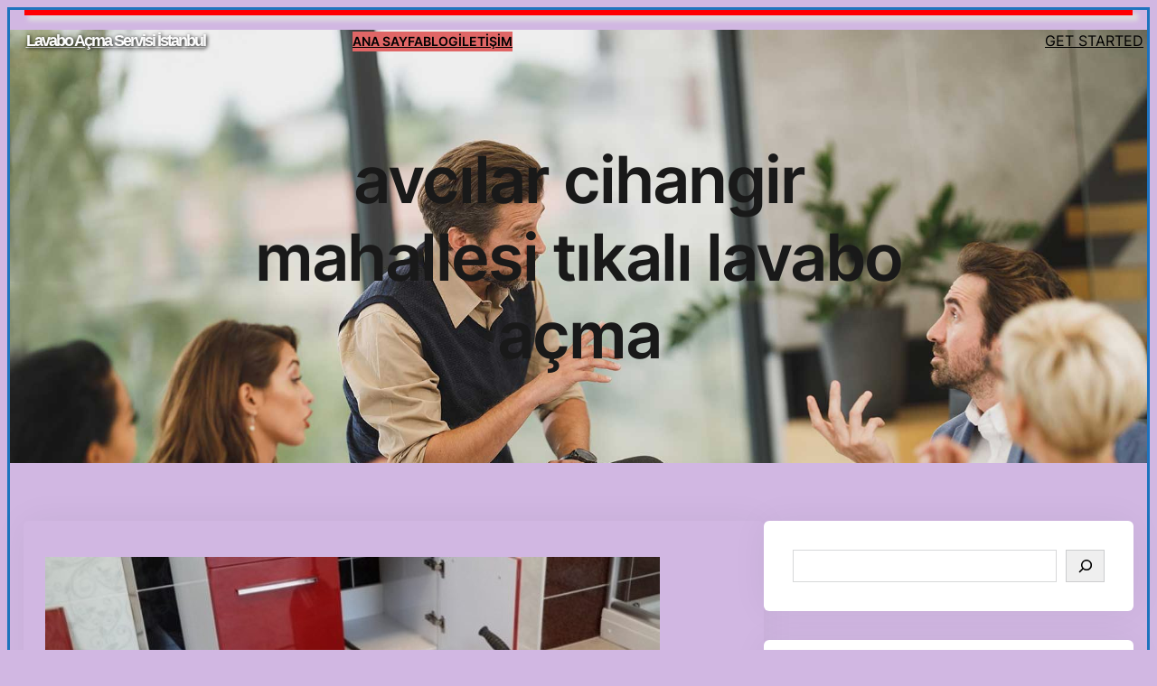

--- FILE ---
content_type: text/html; charset=UTF-8
request_url: https://lavabotikanikliginasilacilir.com/tag/avcilar-cihangir-mahallesi-tikali-lavabo-acma
body_size: 22780
content:
<!DOCTYPE html>
<html dir="ltr" lang="tr" prefix="og: https://ogp.me/ns#">
<head>
	<meta charset="UTF-8" />
	<meta name="viewport" content="width=device-width, initial-scale=1" />
	<style>img:is([sizes="auto" i], [sizes^="auto," i]) { contain-intrinsic-size: 3000px 1500px }</style>
	
		<!-- All in One SEO 4.8.4.1 - aioseo.com -->
	<meta name="robots" content="max-image-preview:large" />
	<meta name="google-site-verification" content="xYNKxsbpTVFS4Ldnm_cgvOAiwLuagKN6_qYFPZK08Fs" />
	<link rel="canonical" href="https://lavabotikanikliginasilacilir.com/tag/avcilar-cihangir-mahallesi-tikali-lavabo-acma" />
	<meta name="generator" content="All in One SEO (AIOSEO) 4.8.4.1" />
		<script type="application/ld+json" class="aioseo-schema">
			{"@context":"https:\/\/schema.org","@graph":[{"@type":"BreadcrumbList","@id":"https:\/\/lavabotikanikliginasilacilir.com\/tag\/avcilar-cihangir-mahallesi-tikali-lavabo-acma#breadcrumblist","itemListElement":[{"@type":"ListItem","@id":"https:\/\/lavabotikanikliginasilacilir.com#listItem","position":1,"name":"Ev","item":"https:\/\/lavabotikanikliginasilacilir.com","nextItem":{"@type":"ListItem","@id":"https:\/\/lavabotikanikliginasilacilir.com\/tag\/avcilar-cihangir-mahallesi-tikali-lavabo-acma#listItem","name":"avc\u0131lar cihangir mahallesi t\u0131kal\u0131 lavabo a\u00e7ma"}},{"@type":"ListItem","@id":"https:\/\/lavabotikanikliginasilacilir.com\/tag\/avcilar-cihangir-mahallesi-tikali-lavabo-acma#listItem","position":2,"name":"avc\u0131lar cihangir mahallesi t\u0131kal\u0131 lavabo a\u00e7ma","previousItem":{"@type":"ListItem","@id":"https:\/\/lavabotikanikliginasilacilir.com#listItem","name":"Ev"}}]},{"@type":"CollectionPage","@id":"https:\/\/lavabotikanikliginasilacilir.com\/tag\/avcilar-cihangir-mahallesi-tikali-lavabo-acma#collectionpage","url":"https:\/\/lavabotikanikliginasilacilir.com\/tag\/avcilar-cihangir-mahallesi-tikali-lavabo-acma","name":"avc\u0131lar cihangir mahallesi t\u0131kal\u0131 lavabo a\u00e7ma - Lavabo A\u00e7ma Servisi \u0130stanbul","inLanguage":"tr-TR","isPartOf":{"@id":"https:\/\/lavabotikanikliginasilacilir.com\/#website"},"breadcrumb":{"@id":"https:\/\/lavabotikanikliginasilacilir.com\/tag\/avcilar-cihangir-mahallesi-tikali-lavabo-acma#breadcrumblist"}},{"@type":"Organization","@id":"https:\/\/lavabotikanikliginasilacilir.com\/#organization","name":"Lavabo A\u00e7ma Servisi \u0130stanbul","description":"K\u0131rmadan Ve Makineli Lavabo T\u0131kan\u0131kl\u0131k A\u00e7ma","url":"https:\/\/lavabotikanikliginasilacilir.com\/"},{"@type":"WebSite","@id":"https:\/\/lavabotikanikliginasilacilir.com\/#website","url":"https:\/\/lavabotikanikliginasilacilir.com\/","name":"Lavabo A\u00e7ma Servisi \u0130stanbul","description":"K\u0131rmadan Ve Makineli Lavabo T\u0131kan\u0131kl\u0131k A\u00e7ma","inLanguage":"tr-TR","publisher":{"@id":"https:\/\/lavabotikanikliginasilacilir.com\/#organization"}}]}
		</script>
		<!-- All in One SEO -->

<title>avcılar cihangir mahallesi tıkalı lavabo açma - Lavabo Açma Servisi İstanbul</title>
<link rel='dns-prefetch' href='//cdnjs.cloudflare.com' />
<link rel='dns-prefetch' href='//icons.getbootstrap.com' />
<link rel='dns-prefetch' href='//cdn.lineicons.com' />
<link rel='dns-prefetch' href='//cdn.jsdelivr.net' />
<link rel='dns-prefetch' href='//fonts.googleapis.com' />
<link rel='preconnect' href='https://fonts.gstatic.com' crossorigin />
<link rel="alternate" type="application/rss+xml" title="Lavabo Açma Servisi İstanbul &raquo; akışı" href="https://lavabotikanikliginasilacilir.com/feed" />
<link rel="alternate" type="application/rss+xml" title="Lavabo Açma Servisi İstanbul &raquo; yorum akışı" href="https://lavabotikanikliginasilacilir.com/comments/feed" />
<link rel="alternate" type="application/rss+xml" title="Lavabo Açma Servisi İstanbul &raquo; avcılar cihangir mahallesi tıkalı lavabo açma etiket akışı" href="https://lavabotikanikliginasilacilir.com/tag/avcilar-cihangir-mahallesi-tikali-lavabo-acma/feed" />
<script>
window._wpemojiSettings = {"baseUrl":"https:\/\/s.w.org\/images\/core\/emoji\/16.0.1\/72x72\/","ext":".png","svgUrl":"https:\/\/s.w.org\/images\/core\/emoji\/16.0.1\/svg\/","svgExt":".svg","source":{"concatemoji":"https:\/\/lavabotikanikliginasilacilir.com\/wp-includes\/js\/wp-emoji-release.min.js?ver=6.8.3"}};
/*! This file is auto-generated */
!function(s,n){var o,i,e;function c(e){try{var t={supportTests:e,timestamp:(new Date).valueOf()};sessionStorage.setItem(o,JSON.stringify(t))}catch(e){}}function p(e,t,n){e.clearRect(0,0,e.canvas.width,e.canvas.height),e.fillText(t,0,0);var t=new Uint32Array(e.getImageData(0,0,e.canvas.width,e.canvas.height).data),a=(e.clearRect(0,0,e.canvas.width,e.canvas.height),e.fillText(n,0,0),new Uint32Array(e.getImageData(0,0,e.canvas.width,e.canvas.height).data));return t.every(function(e,t){return e===a[t]})}function u(e,t){e.clearRect(0,0,e.canvas.width,e.canvas.height),e.fillText(t,0,0);for(var n=e.getImageData(16,16,1,1),a=0;a<n.data.length;a++)if(0!==n.data[a])return!1;return!0}function f(e,t,n,a){switch(t){case"flag":return n(e,"\ud83c\udff3\ufe0f\u200d\u26a7\ufe0f","\ud83c\udff3\ufe0f\u200b\u26a7\ufe0f")?!1:!n(e,"\ud83c\udde8\ud83c\uddf6","\ud83c\udde8\u200b\ud83c\uddf6")&&!n(e,"\ud83c\udff4\udb40\udc67\udb40\udc62\udb40\udc65\udb40\udc6e\udb40\udc67\udb40\udc7f","\ud83c\udff4\u200b\udb40\udc67\u200b\udb40\udc62\u200b\udb40\udc65\u200b\udb40\udc6e\u200b\udb40\udc67\u200b\udb40\udc7f");case"emoji":return!a(e,"\ud83e\udedf")}return!1}function g(e,t,n,a){var r="undefined"!=typeof WorkerGlobalScope&&self instanceof WorkerGlobalScope?new OffscreenCanvas(300,150):s.createElement("canvas"),o=r.getContext("2d",{willReadFrequently:!0}),i=(o.textBaseline="top",o.font="600 32px Arial",{});return e.forEach(function(e){i[e]=t(o,e,n,a)}),i}function t(e){var t=s.createElement("script");t.src=e,t.defer=!0,s.head.appendChild(t)}"undefined"!=typeof Promise&&(o="wpEmojiSettingsSupports",i=["flag","emoji"],n.supports={everything:!0,everythingExceptFlag:!0},e=new Promise(function(e){s.addEventListener("DOMContentLoaded",e,{once:!0})}),new Promise(function(t){var n=function(){try{var e=JSON.parse(sessionStorage.getItem(o));if("object"==typeof e&&"number"==typeof e.timestamp&&(new Date).valueOf()<e.timestamp+604800&&"object"==typeof e.supportTests)return e.supportTests}catch(e){}return null}();if(!n){if("undefined"!=typeof Worker&&"undefined"!=typeof OffscreenCanvas&&"undefined"!=typeof URL&&URL.createObjectURL&&"undefined"!=typeof Blob)try{var e="postMessage("+g.toString()+"("+[JSON.stringify(i),f.toString(),p.toString(),u.toString()].join(",")+"));",a=new Blob([e],{type:"text/javascript"}),r=new Worker(URL.createObjectURL(a),{name:"wpTestEmojiSupports"});return void(r.onmessage=function(e){c(n=e.data),r.terminate(),t(n)})}catch(e){}c(n=g(i,f,p,u))}t(n)}).then(function(e){for(var t in e)n.supports[t]=e[t],n.supports.everything=n.supports.everything&&n.supports[t],"flag"!==t&&(n.supports.everythingExceptFlag=n.supports.everythingExceptFlag&&n.supports[t]);n.supports.everythingExceptFlag=n.supports.everythingExceptFlag&&!n.supports.flag,n.DOMReady=!1,n.readyCallback=function(){n.DOMReady=!0}}).then(function(){return e}).then(function(){var e;n.supports.everything||(n.readyCallback(),(e=n.source||{}).concatemoji?t(e.concatemoji):e.wpemoji&&e.twemoji&&(t(e.twemoji),t(e.wpemoji)))}))}((window,document),window._wpemojiSettings);
</script>
<link rel='stylesheet' id='my-style-css' href='https://lavabotikanikliginasilacilir.com/wp-content/plugins/mobil-cihazlar-icin-hizli-iletisim/css/style.css?ver=6.8.3' type='text/css' media='all' />
<style id='wp-block-site-logo-inline-css' type='text/css'>
.wp-block-site-logo{box-sizing:border-box;line-height:0}.wp-block-site-logo a{display:inline-block;line-height:0}.wp-block-site-logo.is-default-size img{height:auto;width:120px}.wp-block-site-logo img{height:auto;max-width:100%}.wp-block-site-logo a,.wp-block-site-logo img{border-radius:inherit}.wp-block-site-logo.aligncenter{margin-left:auto;margin-right:auto;text-align:center}:root :where(.wp-block-site-logo.is-style-rounded){border-radius:9999px}
</style>
<style id='wp-block-site-title-inline-css' type='text/css'>
.wp-block-site-title{box-sizing:border-box}.wp-block-site-title :where(a){color:inherit;font-family:inherit;font-size:inherit;font-style:inherit;font-weight:inherit;letter-spacing:inherit;line-height:inherit;text-decoration:inherit}
</style>
<style id='wp-block-group-inline-css' type='text/css'>
.wp-block-group{box-sizing:border-box}:where(.wp-block-group.wp-block-group-is-layout-constrained){position:relative}
</style>
<style id='wp-block-group-theme-inline-css' type='text/css'>
:where(.wp-block-group.has-background){padding:1.25em 2.375em}
</style>
<style id='wp-block-navigation-link-inline-css' type='text/css'>
.wp-block-navigation .wp-block-navigation-item__label{overflow-wrap:break-word}.wp-block-navigation .wp-block-navigation-item__description{display:none}.link-ui-tools{border-top:1px solid #f0f0f0;padding:8px}.link-ui-block-inserter{padding-top:8px}.link-ui-block-inserter__back{margin-left:8px;text-transform:uppercase}
</style>
<link rel='stylesheet' id='wp-block-navigation-css' href='https://lavabotikanikliginasilacilir.com/wp-includes/blocks/navigation/style.min.css?ver=6.8.3' type='text/css' media='all' />
<style id='wp-block-button-inline-css' type='text/css'>
.wp-block-button__link{align-content:center;box-sizing:border-box;cursor:pointer;display:inline-block;height:100%;text-align:center;word-break:break-word}.wp-block-button__link.aligncenter{text-align:center}.wp-block-button__link.alignright{text-align:right}:where(.wp-block-button__link){border-radius:9999px;box-shadow:none;padding:calc(.667em + 2px) calc(1.333em + 2px);text-decoration:none}.wp-block-button[style*=text-decoration] .wp-block-button__link{text-decoration:inherit}.wp-block-buttons>.wp-block-button.has-custom-width{max-width:none}.wp-block-buttons>.wp-block-button.has-custom-width .wp-block-button__link{width:100%}.wp-block-buttons>.wp-block-button.has-custom-font-size .wp-block-button__link{font-size:inherit}.wp-block-buttons>.wp-block-button.wp-block-button__width-25{width:calc(25% - var(--wp--style--block-gap, .5em)*.75)}.wp-block-buttons>.wp-block-button.wp-block-button__width-50{width:calc(50% - var(--wp--style--block-gap, .5em)*.5)}.wp-block-buttons>.wp-block-button.wp-block-button__width-75{width:calc(75% - var(--wp--style--block-gap, .5em)*.25)}.wp-block-buttons>.wp-block-button.wp-block-button__width-100{flex-basis:100%;width:100%}.wp-block-buttons.is-vertical>.wp-block-button.wp-block-button__width-25{width:25%}.wp-block-buttons.is-vertical>.wp-block-button.wp-block-button__width-50{width:50%}.wp-block-buttons.is-vertical>.wp-block-button.wp-block-button__width-75{width:75%}.wp-block-button.is-style-squared,.wp-block-button__link.wp-block-button.is-style-squared{border-radius:0}.wp-block-button.no-border-radius,.wp-block-button__link.no-border-radius{border-radius:0!important}:root :where(.wp-block-button .wp-block-button__link.is-style-outline),:root :where(.wp-block-button.is-style-outline>.wp-block-button__link){border:2px solid;padding:.667em 1.333em}:root :where(.wp-block-button .wp-block-button__link.is-style-outline:not(.has-text-color)),:root :where(.wp-block-button.is-style-outline>.wp-block-button__link:not(.has-text-color)){color:currentColor}:root :where(.wp-block-button .wp-block-button__link.is-style-outline:not(.has-background)),:root :where(.wp-block-button.is-style-outline>.wp-block-button__link:not(.has-background)){background-color:initial;background-image:none}
</style>
<style id='wp-block-buttons-inline-css' type='text/css'>
.wp-block-buttons{box-sizing:border-box}.wp-block-buttons.is-vertical{flex-direction:column}.wp-block-buttons.is-vertical>.wp-block-button:last-child{margin-bottom:0}.wp-block-buttons>.wp-block-button{display:inline-block;margin:0}.wp-block-buttons.is-content-justification-left{justify-content:flex-start}.wp-block-buttons.is-content-justification-left.is-vertical{align-items:flex-start}.wp-block-buttons.is-content-justification-center{justify-content:center}.wp-block-buttons.is-content-justification-center.is-vertical{align-items:center}.wp-block-buttons.is-content-justification-right{justify-content:flex-end}.wp-block-buttons.is-content-justification-right.is-vertical{align-items:flex-end}.wp-block-buttons.is-content-justification-space-between{justify-content:space-between}.wp-block-buttons.aligncenter{text-align:center}.wp-block-buttons:not(.is-content-justification-space-between,.is-content-justification-right,.is-content-justification-left,.is-content-justification-center) .wp-block-button.aligncenter{margin-left:auto;margin-right:auto;width:100%}.wp-block-buttons[style*=text-decoration] .wp-block-button,.wp-block-buttons[style*=text-decoration] .wp-block-button__link{text-decoration:inherit}.wp-block-buttons.has-custom-font-size .wp-block-button__link{font-size:inherit}.wp-block-buttons .wp-block-button__link{width:100%}.wp-block-button.aligncenter{text-align:center}
</style>
<style id='wp-block-columns-inline-css' type='text/css'>
.wp-block-columns{align-items:normal!important;box-sizing:border-box;display:flex;flex-wrap:wrap!important}@media (min-width:782px){.wp-block-columns{flex-wrap:nowrap!important}}.wp-block-columns.are-vertically-aligned-top{align-items:flex-start}.wp-block-columns.are-vertically-aligned-center{align-items:center}.wp-block-columns.are-vertically-aligned-bottom{align-items:flex-end}@media (max-width:781px){.wp-block-columns:not(.is-not-stacked-on-mobile)>.wp-block-column{flex-basis:100%!important}}@media (min-width:782px){.wp-block-columns:not(.is-not-stacked-on-mobile)>.wp-block-column{flex-basis:0;flex-grow:1}.wp-block-columns:not(.is-not-stacked-on-mobile)>.wp-block-column[style*=flex-basis]{flex-grow:0}}.wp-block-columns.is-not-stacked-on-mobile{flex-wrap:nowrap!important}.wp-block-columns.is-not-stacked-on-mobile>.wp-block-column{flex-basis:0;flex-grow:1}.wp-block-columns.is-not-stacked-on-mobile>.wp-block-column[style*=flex-basis]{flex-grow:0}:where(.wp-block-columns){margin-bottom:1.75em}:where(.wp-block-columns.has-background){padding:1.25em 2.375em}.wp-block-column{flex-grow:1;min-width:0;overflow-wrap:break-word;word-break:break-word}.wp-block-column.is-vertically-aligned-top{align-self:flex-start}.wp-block-column.is-vertically-aligned-center{align-self:center}.wp-block-column.is-vertically-aligned-bottom{align-self:flex-end}.wp-block-column.is-vertically-aligned-stretch{align-self:stretch}.wp-block-column.is-vertically-aligned-bottom,.wp-block-column.is-vertically-aligned-center,.wp-block-column.is-vertically-aligned-top{width:100%}
</style>
<style id='wp-block-template-part-theme-inline-css' type='text/css'>
:root :where(.wp-block-template-part.has-background){margin-bottom:0;margin-top:0;padding:1.25em 2.375em}
</style>
<style id='wp-block-query-title-inline-css' type='text/css'>
.wp-block-query-title{box-sizing:border-box}
</style>
<style id='wp-block-term-description-inline-css' type='text/css'>
:where(.wp-block-term-description){box-sizing:border-box;margin-bottom:var(--wp--style--block-gap);margin-top:var(--wp--style--block-gap)}.wp-block-term-description p{margin-bottom:0;margin-top:0}
</style>
<link rel='stylesheet' id='wp-block-cover-css' href='https://lavabotikanikliginasilacilir.com/wp-includes/blocks/cover/style.min.css?ver=6.8.3' type='text/css' media='all' />
<style id='wp-block-post-featured-image-inline-css' type='text/css'>
.wp-block-post-featured-image{margin-left:0;margin-right:0}.wp-block-post-featured-image a{display:block;height:100%}.wp-block-post-featured-image :where(img){box-sizing:border-box;height:auto;max-width:100%;vertical-align:bottom;width:100%}.wp-block-post-featured-image.alignfull img,.wp-block-post-featured-image.alignwide img{width:100%}.wp-block-post-featured-image .wp-block-post-featured-image__overlay.has-background-dim{background-color:#000;inset:0;position:absolute}.wp-block-post-featured-image{position:relative}.wp-block-post-featured-image .wp-block-post-featured-image__overlay.has-background-gradient{background-color:initial}.wp-block-post-featured-image .wp-block-post-featured-image__overlay.has-background-dim-0{opacity:0}.wp-block-post-featured-image .wp-block-post-featured-image__overlay.has-background-dim-10{opacity:.1}.wp-block-post-featured-image .wp-block-post-featured-image__overlay.has-background-dim-20{opacity:.2}.wp-block-post-featured-image .wp-block-post-featured-image__overlay.has-background-dim-30{opacity:.3}.wp-block-post-featured-image .wp-block-post-featured-image__overlay.has-background-dim-40{opacity:.4}.wp-block-post-featured-image .wp-block-post-featured-image__overlay.has-background-dim-50{opacity:.5}.wp-block-post-featured-image .wp-block-post-featured-image__overlay.has-background-dim-60{opacity:.6}.wp-block-post-featured-image .wp-block-post-featured-image__overlay.has-background-dim-70{opacity:.7}.wp-block-post-featured-image .wp-block-post-featured-image__overlay.has-background-dim-80{opacity:.8}.wp-block-post-featured-image .wp-block-post-featured-image__overlay.has-background-dim-90{opacity:.9}.wp-block-post-featured-image .wp-block-post-featured-image__overlay.has-background-dim-100{opacity:1}.wp-block-post-featured-image:where(.alignleft,.alignright){width:100%}
</style>
<style id='wp-block-post-terms-inline-css' type='text/css'>
.wp-block-post-terms{box-sizing:border-box}.wp-block-post-terms .wp-block-post-terms__separator{white-space:pre-wrap}
</style>
<style id='wp-block-post-title-inline-css' type='text/css'>
.wp-block-post-title{box-sizing:border-box;word-break:break-word}.wp-block-post-title :where(a){display:inline-block;font-family:inherit;font-size:inherit;font-style:inherit;font-weight:inherit;letter-spacing:inherit;line-height:inherit;text-decoration:inherit}
</style>
<style id='wp-block-post-author-inline-css' type='text/css'>
.wp-block-post-author{box-sizing:border-box;display:flex;flex-wrap:wrap}.wp-block-post-author__byline{font-size:.5em;margin-bottom:0;margin-top:0;width:100%}.wp-block-post-author__avatar{margin-right:1em}.wp-block-post-author__bio{font-size:.7em;margin-bottom:.7em}.wp-block-post-author__content{flex-basis:0;flex-grow:1}.wp-block-post-author__name{margin:0}
</style>
<style id='wp-block-paragraph-inline-css' type='text/css'>
.is-small-text{font-size:.875em}.is-regular-text{font-size:1em}.is-large-text{font-size:2.25em}.is-larger-text{font-size:3em}.has-drop-cap:not(:focus):first-letter{float:left;font-size:8.4em;font-style:normal;font-weight:100;line-height:.68;margin:.05em .1em 0 0;text-transform:uppercase}body.rtl .has-drop-cap:not(:focus):first-letter{float:none;margin-left:.1em}p.has-drop-cap.has-background{overflow:hidden}:root :where(p.has-background){padding:1.25em 2.375em}:where(p.has-text-color:not(.has-link-color)) a{color:inherit}p.has-text-align-left[style*="writing-mode:vertical-lr"],p.has-text-align-right[style*="writing-mode:vertical-rl"]{rotate:180deg}
</style>
<style id='wp-block-post-date-inline-css' type='text/css'>
.wp-block-post-date{box-sizing:border-box}
</style>
<style id='wp-block-post-template-inline-css' type='text/css'>
.wp-block-post-template{box-sizing:border-box;list-style:none;margin-bottom:0;margin-top:0;max-width:100%;padding:0}.wp-block-post-template.is-flex-container{display:flex;flex-direction:row;flex-wrap:wrap;gap:1.25em}.wp-block-post-template.is-flex-container>li{margin:0;width:100%}@media (min-width:600px){.wp-block-post-template.is-flex-container.is-flex-container.columns-2>li{width:calc(50% - .625em)}.wp-block-post-template.is-flex-container.is-flex-container.columns-3>li{width:calc(33.33333% - .83333em)}.wp-block-post-template.is-flex-container.is-flex-container.columns-4>li{width:calc(25% - .9375em)}.wp-block-post-template.is-flex-container.is-flex-container.columns-5>li{width:calc(20% - 1em)}.wp-block-post-template.is-flex-container.is-flex-container.columns-6>li{width:calc(16.66667% - 1.04167em)}}@media (max-width:600px){.wp-block-post-template-is-layout-grid.wp-block-post-template-is-layout-grid.wp-block-post-template-is-layout-grid.wp-block-post-template-is-layout-grid{grid-template-columns:1fr}}.wp-block-post-template-is-layout-constrained>li>.alignright,.wp-block-post-template-is-layout-flow>li>.alignright{float:right;margin-inline-end:0;margin-inline-start:2em}.wp-block-post-template-is-layout-constrained>li>.alignleft,.wp-block-post-template-is-layout-flow>li>.alignleft{float:left;margin-inline-end:2em;margin-inline-start:0}.wp-block-post-template-is-layout-constrained>li>.aligncenter,.wp-block-post-template-is-layout-flow>li>.aligncenter{margin-inline-end:auto;margin-inline-start:auto}
</style>
<style id='wp-block-query-pagination-inline-css' type='text/css'>
.wp-block-query-pagination.is-content-justification-space-between>.wp-block-query-pagination-next:last-of-type{margin-inline-start:auto}.wp-block-query-pagination.is-content-justification-space-between>.wp-block-query-pagination-previous:first-child{margin-inline-end:auto}.wp-block-query-pagination .wp-block-query-pagination-previous-arrow{display:inline-block;margin-right:1ch}.wp-block-query-pagination .wp-block-query-pagination-previous-arrow:not(.is-arrow-chevron){transform:scaleX(1)}.wp-block-query-pagination .wp-block-query-pagination-next-arrow{display:inline-block;margin-left:1ch}.wp-block-query-pagination .wp-block-query-pagination-next-arrow:not(.is-arrow-chevron){transform:scaleX(1)}.wp-block-query-pagination.aligncenter{justify-content:center}
</style>
<style id='wp-block-search-inline-css' type='text/css'>
.wp-block-search__button{margin-left:10px;word-break:normal}.wp-block-search__button.has-icon{line-height:0}.wp-block-search__button svg{height:1.25em;min-height:24px;min-width:24px;width:1.25em;fill:currentColor;vertical-align:text-bottom}:where(.wp-block-search__button){border:1px solid #ccc;padding:6px 10px}.wp-block-search__inside-wrapper{display:flex;flex:auto;flex-wrap:nowrap;max-width:100%}.wp-block-search__label{width:100%}.wp-block-search__input{appearance:none;border:1px solid #949494;flex-grow:1;margin-left:0;margin-right:0;min-width:3rem;padding:8px;text-decoration:unset!important}.wp-block-search.wp-block-search__button-only .wp-block-search__button{box-sizing:border-box;display:flex;flex-shrink:0;justify-content:center;margin-left:0;max-width:100%}.wp-block-search.wp-block-search__button-only .wp-block-search__inside-wrapper{min-width:0!important;transition-property:width}.wp-block-search.wp-block-search__button-only .wp-block-search__input{flex-basis:100%;transition-duration:.3s}.wp-block-search.wp-block-search__button-only.wp-block-search__searchfield-hidden,.wp-block-search.wp-block-search__button-only.wp-block-search__searchfield-hidden .wp-block-search__inside-wrapper{overflow:hidden}.wp-block-search.wp-block-search__button-only.wp-block-search__searchfield-hidden .wp-block-search__input{border-left-width:0!important;border-right-width:0!important;flex-basis:0;flex-grow:0;margin:0;min-width:0!important;padding-left:0!important;padding-right:0!important;width:0!important}:where(.wp-block-search__input){font-family:inherit;font-size:inherit;font-style:inherit;font-weight:inherit;letter-spacing:inherit;line-height:inherit;text-transform:inherit}:where(.wp-block-search__button-inside .wp-block-search__inside-wrapper){border:1px solid #949494;box-sizing:border-box;padding:4px}:where(.wp-block-search__button-inside .wp-block-search__inside-wrapper) .wp-block-search__input{border:none;border-radius:0;padding:0 4px}:where(.wp-block-search__button-inside .wp-block-search__inside-wrapper) .wp-block-search__input:focus{outline:none}:where(.wp-block-search__button-inside .wp-block-search__inside-wrapper) :where(.wp-block-search__button){padding:4px 8px}.wp-block-search.aligncenter .wp-block-search__inside-wrapper{margin:auto}.wp-block[data-align=right] .wp-block-search.wp-block-search__button-only .wp-block-search__inside-wrapper{float:right}
</style>
<style id='wp-block-search-theme-inline-css' type='text/css'>
.wp-block-search .wp-block-search__label{font-weight:700}.wp-block-search__button{border:1px solid #ccc;padding:.375em .625em}
</style>
<style id='wp-block-heading-inline-css' type='text/css'>
h1.has-background,h2.has-background,h3.has-background,h4.has-background,h5.has-background,h6.has-background{padding:1.25em 2.375em}h1.has-text-align-left[style*=writing-mode]:where([style*=vertical-lr]),h1.has-text-align-right[style*=writing-mode]:where([style*=vertical-rl]),h2.has-text-align-left[style*=writing-mode]:where([style*=vertical-lr]),h2.has-text-align-right[style*=writing-mode]:where([style*=vertical-rl]),h3.has-text-align-left[style*=writing-mode]:where([style*=vertical-lr]),h3.has-text-align-right[style*=writing-mode]:where([style*=vertical-rl]),h4.has-text-align-left[style*=writing-mode]:where([style*=vertical-lr]),h4.has-text-align-right[style*=writing-mode]:where([style*=vertical-rl]),h5.has-text-align-left[style*=writing-mode]:where([style*=vertical-lr]),h5.has-text-align-right[style*=writing-mode]:where([style*=vertical-rl]),h6.has-text-align-left[style*=writing-mode]:where([style*=vertical-lr]),h6.has-text-align-right[style*=writing-mode]:where([style*=vertical-rl]){rotate:180deg}
</style>
<style id='wp-block-archives-inline-css' type='text/css'>
.wp-block-archives{box-sizing:border-box}.wp-block-archives-dropdown label{display:block}
</style>
<style id='wp-block-categories-inline-css' type='text/css'>
.wp-block-categories{box-sizing:border-box}.wp-block-categories.alignleft{margin-right:2em}.wp-block-categories.alignright{margin-left:2em}.wp-block-categories.wp-block-categories-dropdown.aligncenter{text-align:center}.wp-block-categories .wp-block-categories__label{display:block;width:100%}
</style>
<style id='wp-block-latest-posts-inline-css' type='text/css'>
.wp-block-latest-posts{box-sizing:border-box}.wp-block-latest-posts.alignleft{margin-right:2em}.wp-block-latest-posts.alignright{margin-left:2em}.wp-block-latest-posts.wp-block-latest-posts__list{list-style:none}.wp-block-latest-posts.wp-block-latest-posts__list li{clear:both;overflow-wrap:break-word}.wp-block-latest-posts.is-grid{display:flex;flex-wrap:wrap}.wp-block-latest-posts.is-grid li{margin:0 1.25em 1.25em 0;width:100%}@media (min-width:600px){.wp-block-latest-posts.columns-2 li{width:calc(50% - .625em)}.wp-block-latest-posts.columns-2 li:nth-child(2n){margin-right:0}.wp-block-latest-posts.columns-3 li{width:calc(33.33333% - .83333em)}.wp-block-latest-posts.columns-3 li:nth-child(3n){margin-right:0}.wp-block-latest-posts.columns-4 li{width:calc(25% - .9375em)}.wp-block-latest-posts.columns-4 li:nth-child(4n){margin-right:0}.wp-block-latest-posts.columns-5 li{width:calc(20% - 1em)}.wp-block-latest-posts.columns-5 li:nth-child(5n){margin-right:0}.wp-block-latest-posts.columns-6 li{width:calc(16.66667% - 1.04167em)}.wp-block-latest-posts.columns-6 li:nth-child(6n){margin-right:0}}:root :where(.wp-block-latest-posts.is-grid){padding:0}:root :where(.wp-block-latest-posts.wp-block-latest-posts__list){padding-left:0}.wp-block-latest-posts__post-author,.wp-block-latest-posts__post-date{display:block;font-size:.8125em}.wp-block-latest-posts__post-excerpt,.wp-block-latest-posts__post-full-content{margin-bottom:1em;margin-top:.5em}.wp-block-latest-posts__featured-image a{display:inline-block}.wp-block-latest-posts__featured-image img{height:auto;max-width:100%;width:auto}.wp-block-latest-posts__featured-image.alignleft{float:left;margin-right:1em}.wp-block-latest-posts__featured-image.alignright{float:right;margin-left:1em}.wp-block-latest-posts__featured-image.aligncenter{margin-bottom:1em;text-align:center}
</style>
<style id='wp-block-tag-cloud-inline-css' type='text/css'>
.wp-block-tag-cloud{box-sizing:border-box}.wp-block-tag-cloud.aligncenter{justify-content:center;text-align:center}.wp-block-tag-cloud.alignfull{padding-left:1em;padding-right:1em}.wp-block-tag-cloud a{display:inline-block;margin-right:5px}.wp-block-tag-cloud span{display:inline-block;margin-left:5px;text-decoration:none}:root :where(.wp-block-tag-cloud.is-style-outline){display:flex;flex-wrap:wrap;gap:1ch}:root :where(.wp-block-tag-cloud.is-style-outline a){border:1px solid;font-size:unset!important;margin-right:0;padding:1ch 2ch;text-decoration:none!important}
</style>
<link rel='stylesheet' id='wp-block-social-links-css' href='https://lavabotikanikliginasilacilir.com/wp-includes/blocks/social-links/style.min.css?ver=6.8.3' type='text/css' media='all' />
<style id='wp-emoji-styles-inline-css' type='text/css'>

	img.wp-smiley, img.emoji {
		display: inline !important;
		border: none !important;
		box-shadow: none !important;
		height: 1em !important;
		width: 1em !important;
		margin: 0 0.07em !important;
		vertical-align: -0.1em !important;
		background: none !important;
		padding: 0 !important;
	}
</style>
<link rel='stylesheet' id='wp-block-library-css' href='https://lavabotikanikliginasilacilir.com/wp-includes/css/dist/block-library/style.min.css?ver=6.8.3' type='text/css' media='all' />
<link rel='stylesheet' id='blockskit-base-blocks-style-css' href='https://lavabotikanikliginasilacilir.com/wp-content/themes/blockskit-base/assets/css/blocks.css?ver=6.8.3' type='text/css' media='all' />
<style id='global-styles-inline-css' type='text/css'>
:root{--wp--preset--aspect-ratio--square: 1;--wp--preset--aspect-ratio--4-3: 4/3;--wp--preset--aspect-ratio--3-4: 3/4;--wp--preset--aspect-ratio--3-2: 3/2;--wp--preset--aspect-ratio--2-3: 2/3;--wp--preset--aspect-ratio--16-9: 16/9;--wp--preset--aspect-ratio--9-16: 9/16;--wp--preset--color--black: #000000;--wp--preset--color--cyan-bluish-gray: #abb8c3;--wp--preset--color--white: #ffffff;--wp--preset--color--pale-pink: #f78da7;--wp--preset--color--vivid-red: #cf2e2e;--wp--preset--color--luminous-vivid-orange: #ff6900;--wp--preset--color--luminous-vivid-amber: #fcb900;--wp--preset--color--light-green-cyan: #7bdcb5;--wp--preset--color--vivid-green-cyan: #00d084;--wp--preset--color--pale-cyan-blue: #8ed1fc;--wp--preset--color--vivid-cyan-blue: #0693e3;--wp--preset--color--vivid-purple: #9b51e0;--wp--preset--color--primary: #f47a3e;--wp--preset--color--secondary: #0C1B5D;--wp--preset--color--accent: #f47a3d;--wp--preset--color--accent-text: #FFFFFE;--wp--preset--color--secondary-accent: #FFFFFC;--wp--preset--color--secondary-accent-text: #1D243D;--wp--preset--color--hover: #de5511;--wp--preset--color--heading: #191919;--wp--preset--color--highlight: #4B5563;--wp--preset--color--body: #3F4C7C;--wp--preset--color--surface: #191918;--wp--preset--color--background: #FFFFFD;--wp--preset--color--light: #F9F9F9;--wp--preset--color--outline: #7B7D814D;--wp--preset--color--neutral: #9CA3AF;--wp--preset--color--foreground: #111827;--wp--preset--color--transparent: transparent;--wp--preset--color--current-color: currentColor;--wp--preset--color--inherit: inherit;--wp--preset--color--pure-white: #ffffff;--wp--preset--color--pure-black: #000000;--wp--preset--gradient--vivid-cyan-blue-to-vivid-purple: linear-gradient(135deg,rgba(6,147,227,1) 0%,rgb(155,81,224) 100%);--wp--preset--gradient--light-green-cyan-to-vivid-green-cyan: linear-gradient(135deg,rgb(122,220,180) 0%,rgb(0,208,130) 100%);--wp--preset--gradient--luminous-vivid-amber-to-luminous-vivid-orange: linear-gradient(135deg,rgba(252,185,0,1) 0%,rgba(255,105,0,1) 100%);--wp--preset--gradient--luminous-vivid-orange-to-vivid-red: linear-gradient(135deg,rgba(255,105,0,1) 0%,rgb(207,46,46) 100%);--wp--preset--gradient--very-light-gray-to-cyan-bluish-gray: linear-gradient(135deg,rgb(238,238,238) 0%,rgb(169,184,195) 100%);--wp--preset--gradient--cool-to-warm-spectrum: linear-gradient(135deg,rgb(74,234,220) 0%,rgb(151,120,209) 20%,rgb(207,42,186) 40%,rgb(238,44,130) 60%,rgb(251,105,98) 80%,rgb(254,248,76) 100%);--wp--preset--gradient--blush-light-purple: linear-gradient(135deg,rgb(255,206,236) 0%,rgb(152,150,240) 100%);--wp--preset--gradient--blush-bordeaux: linear-gradient(135deg,rgb(254,205,165) 0%,rgb(254,45,45) 50%,rgb(107,0,62) 100%);--wp--preset--gradient--luminous-dusk: linear-gradient(135deg,rgb(255,203,112) 0%,rgb(199,81,192) 50%,rgb(65,88,208) 100%);--wp--preset--gradient--pale-ocean: linear-gradient(135deg,rgb(255,245,203) 0%,rgb(182,227,212) 50%,rgb(51,167,181) 100%);--wp--preset--gradient--electric-grass: linear-gradient(135deg,rgb(202,248,128) 0%,rgb(113,206,126) 100%);--wp--preset--gradient--midnight: linear-gradient(135deg,rgb(2,3,129) 0%,rgb(40,116,252) 100%);--wp--preset--gradient--primary: linear-gradient(285deg, #f47a3e -1.5%, #0C1B5D 100%);--wp--preset--font-size--small: clamp(14px, 1.6vw, 16px);--wp--preset--font-size--medium: clamp(16px, 1.8vw, 18px);--wp--preset--font-size--large: clamp(18px, 2.2vw, 20px);--wp--preset--font-size--x-large: clamp(24px, 3vw, 28px);--wp--preset--font-size--x-small: clamp(12px, 1.5vw, 14px);--wp--preset--font-size--xx-large: clamp(28px, 3.6vw, 36px);--wp--preset--font-size--xxx-large: clamp(36px, 4.8vw, 48px);--wp--preset--font-size--xxxx-large: clamp(48px, 7.2vw, 72px);--wp--preset--font-family--body: "Inter", sans-serif;--wp--preset--font-family--poppins: "Poppins", sans-serif;--wp--preset--spacing--20: 0.44rem;--wp--preset--spacing--30: 0.67rem;--wp--preset--spacing--40: 1rem;--wp--preset--spacing--50: 1.5rem;--wp--preset--spacing--60: 2.25rem;--wp--preset--spacing--70: 3.38rem;--wp--preset--spacing--80: 5.06rem;--wp--preset--spacing--xx-small: 8px;--wp--preset--spacing--x-small: 15px;--wp--preset--spacing--small: 24px;--wp--preset--spacing--medium: 32px;--wp--preset--spacing--large: 48px;--wp--preset--spacing--x-large: 64px;--wp--preset--spacing--xx-large: 96px;--wp--preset--shadow--natural: 6px 6px 9px rgba(0, 0, 0, 0.2);--wp--preset--shadow--deep: 12px 12px 50px rgba(0, 0, 0, 0.4);--wp--preset--shadow--sharp: 6px 6px 0px rgba(0, 0, 0, 0.2);--wp--preset--shadow--outlined: 6px 6px 0px -3px rgba(255, 255, 255, 1), 6px 6px rgba(0, 0, 0, 1);--wp--preset--shadow--crisp: 6px 6px 0px rgba(0, 0, 0, 1);--wp--custom--font-weight--black: 900;--wp--custom--font-weight--extra-bold: 800;--wp--custom--font-weight--bold: 700;--wp--custom--font-weight--semi-bold: 600;--wp--custom--font-weight--medium: 500;--wp--custom--font-weight--regular: 400;--wp--custom--font-weight--light: 300;--wp--custom--font-weight--extra-light: 200;--wp--custom--font-weight--thin: 100;--wp--custom--line-height--initial: 1;--wp--custom--line-height--xx-small: 1.2;--wp--custom--line-height--x-small: 1.3;--wp--custom--line-height--small: 1.4;--wp--custom--line-height--medium: 1.45;--wp--custom--line-height--large: 1.6;--wp--custom--border-radius--xx-small: 4px;--wp--custom--border-radius--x-small: 6px;--wp--custom--border-radius--small: 8px;--wp--custom--border-radius--medium: 12px;--wp--custom--border-radius--large: 16px;--wp--custom--border-radius--x-large: 20px;--wp--custom--border-radius--xx-large: 24px;--wp--custom--border-radius--full: 999px;}:root { --wp--style--global--content-size: 1170px;--wp--style--global--wide-size: 1400px; }:where(body) { margin: 0; }.wp-site-blocks { padding-top: var(--wp--style--root--padding-top); padding-bottom: var(--wp--style--root--padding-bottom); }.has-global-padding { padding-right: var(--wp--style--root--padding-right); padding-left: var(--wp--style--root--padding-left); }.has-global-padding > .alignfull { margin-right: calc(var(--wp--style--root--padding-right) * -1); margin-left: calc(var(--wp--style--root--padding-left) * -1); }.has-global-padding :where(:not(.alignfull.is-layout-flow) > .has-global-padding:not(.wp-block-block, .alignfull)) { padding-right: 0; padding-left: 0; }.has-global-padding :where(:not(.alignfull.is-layout-flow) > .has-global-padding:not(.wp-block-block, .alignfull)) > .alignfull { margin-left: 0; margin-right: 0; }.wp-site-blocks > .alignleft { float: left; margin-right: 2em; }.wp-site-blocks > .alignright { float: right; margin-left: 2em; }.wp-site-blocks > .aligncenter { justify-content: center; margin-left: auto; margin-right: auto; }:where(.wp-site-blocks) > * { margin-block-start: var(--wp--preset--spacing--x-small); margin-block-end: 0; }:where(.wp-site-blocks) > :first-child { margin-block-start: 0; }:where(.wp-site-blocks) > :last-child { margin-block-end: 0; }:root { --wp--style--block-gap: var(--wp--preset--spacing--x-small); }:root :where(.is-layout-flow) > :first-child{margin-block-start: 0;}:root :where(.is-layout-flow) > :last-child{margin-block-end: 0;}:root :where(.is-layout-flow) > *{margin-block-start: var(--wp--preset--spacing--x-small);margin-block-end: 0;}:root :where(.is-layout-constrained) > :first-child{margin-block-start: 0;}:root :where(.is-layout-constrained) > :last-child{margin-block-end: 0;}:root :where(.is-layout-constrained) > *{margin-block-start: var(--wp--preset--spacing--x-small);margin-block-end: 0;}:root :where(.is-layout-flex){gap: var(--wp--preset--spacing--x-small);}:root :where(.is-layout-grid){gap: var(--wp--preset--spacing--x-small);}.is-layout-flow > .alignleft{float: left;margin-inline-start: 0;margin-inline-end: 2em;}.is-layout-flow > .alignright{float: right;margin-inline-start: 2em;margin-inline-end: 0;}.is-layout-flow > .aligncenter{margin-left: auto !important;margin-right: auto !important;}.is-layout-constrained > .alignleft{float: left;margin-inline-start: 0;margin-inline-end: 2em;}.is-layout-constrained > .alignright{float: right;margin-inline-start: 2em;margin-inline-end: 0;}.is-layout-constrained > .aligncenter{margin-left: auto !important;margin-right: auto !important;}.is-layout-constrained > :where(:not(.alignleft):not(.alignright):not(.alignfull)){max-width: var(--wp--style--global--content-size);margin-left: auto !important;margin-right: auto !important;}.is-layout-constrained > .alignwide{max-width: var(--wp--style--global--wide-size);}body .is-layout-flex{display: flex;}.is-layout-flex{flex-wrap: wrap;align-items: center;}.is-layout-flex > :is(*, div){margin: 0;}body .is-layout-grid{display: grid;}.is-layout-grid > :is(*, div){margin: 0;}body{background-color: var(--wp--preset--color--secondary-accent);color: var(--wp--preset--color--body);font-family: var(--wp--preset--font-family--body);font-size: var(--wp--preset--font-size--small);font-weight: var(--wp--custom--font-weight--regular);line-height: var(--wp--custom--line-height--large);--wp--style--root--padding-top: 0px;--wp--style--root--padding-right: var(--wp--preset--spacing--x-small);--wp--style--root--padding-bottom: 0px;--wp--style--root--padding-left: var(--wp--preset--spacing--x-small);}a:where(:not(.wp-element-button)){color: inherit;text-decoration: underline;}:root :where(a:where(:not(.wp-element-button)):hover){color: var(--wp--preset--color--hover);}:root :where(a:where(:not(.wp-element-button)):focus){color: var(--wp--preset--color--hover);}h1{color: var(--wp--preset--color--heading);font-family: var(--wp--preset--font-family--heading);font-size: var(--wp--preset--font-size--xxxx-large);font-weight: var(--wp--custom--font-weight--semi-bold);letter-spacing: -2px;line-height: var(--wp--custom--line-height--xx-small);margin-bottom: var(--wp--preset--spacing--small);}h2{color: var(--wp--preset--color--heading);font-family: var(--wp--preset--font-family--heading);font-size: var(--wp--preset--font-size--xxx-large);font-weight: var(--wp--custom--font-weight--semi-bold);letter-spacing: -1px;line-height: var(--wp--custom--line-height--xx-small);margin-top: var(--wp--preset--spacing--medium);margin-bottom: var(--wp--preset--spacing--x-small);}h3{color: var(--wp--preset--color--heading);font-family: var(--wp--preset--font-family--heading);font-size: var(--wp--preset--font-size--xx-large);font-weight: var(--wp--custom--font-weight--semi-bold);letter-spacing: -0.5px;line-height: var(--wp--custom--line-height--x-small);margin-top: var(--wp--preset--spacing--medium);margin-bottom: var(--wp--preset--spacing--x-small);}h4{color: var(--wp--preset--color--heading);font-family: var(--wp--preset--font-family--heading);font-size: var(--wp--preset--font-size--x-large);font-weight: var(--wp--custom--font-weight--semi-bold);letter-spacing: -0.25px;line-height: var(--wp--custom--line-height--x-small);margin-top: var(--wp--preset--spacing--small);margin-bottom: var(--wp--preset--spacing--xx-small);}h5{color: var(--wp--preset--color--heading);font-family: var(--wp--preset--font-family--heading);font-size: var(--wp--preset--font-size--large);font-weight: var(--wp--custom--font-weight--medium);line-height: var(--wp--custom--line-height--medium);margin-top: var(--wp--preset--spacing--small);margin-bottom: var(--wp--preset--spacing--xx-small);}h6{color: var(--wp--preset--color--heading);font-family: var(--wp--preset--font-family--heading);font-size: var(--wp--preset--font-size--medium);font-weight: var(--wp--custom--font-weight--medium);line-height: var(--wp--custom--line-height--medium);margin-top: var(--wp--preset--spacing--x-small);margin-bottom: var(--wp--preset--spacing--xx-small);}:root :where(.wp-element-button, .wp-block-button__link){background-color: var(--wp--preset--color--accent);border-radius: 0px;border-color: var(--wp--preset--color--primary);border-width: 0;color: var(--wp--preset--color--accent-text);font-family: inherit;font-size: var(--wp--preset--font-size--small);font-weight: var(--wp--custom--font-weight--medium);line-height: var(--wp--custom--line-height--initial);padding: calc(0.667em + 2px) calc(1.333em + 2px);text-decoration: none;}:root :where(.wp-element-button:hover, .wp-block-button__link:hover){background-color: var(--wp--preset--color--hover);color: #ffffff;}:root :where(.wp-element-button:focus, .wp-block-button__link:focus){background-color: var(--wp--preset--color--hover);color: #ffffff;}:root :where(.wp-element-button:active, .wp-block-button__link:active){background-color: var(--wp--preset--color--hover);color: #ffffff;}.has-black-color{color: var(--wp--preset--color--black) !important;}.has-cyan-bluish-gray-color{color: var(--wp--preset--color--cyan-bluish-gray) !important;}.has-white-color{color: var(--wp--preset--color--white) !important;}.has-pale-pink-color{color: var(--wp--preset--color--pale-pink) !important;}.has-vivid-red-color{color: var(--wp--preset--color--vivid-red) !important;}.has-luminous-vivid-orange-color{color: var(--wp--preset--color--luminous-vivid-orange) !important;}.has-luminous-vivid-amber-color{color: var(--wp--preset--color--luminous-vivid-amber) !important;}.has-light-green-cyan-color{color: var(--wp--preset--color--light-green-cyan) !important;}.has-vivid-green-cyan-color{color: var(--wp--preset--color--vivid-green-cyan) !important;}.has-pale-cyan-blue-color{color: var(--wp--preset--color--pale-cyan-blue) !important;}.has-vivid-cyan-blue-color{color: var(--wp--preset--color--vivid-cyan-blue) !important;}.has-vivid-purple-color{color: var(--wp--preset--color--vivid-purple) !important;}.has-primary-color{color: var(--wp--preset--color--primary) !important;}.has-secondary-color{color: var(--wp--preset--color--secondary) !important;}.has-accent-color{color: var(--wp--preset--color--accent) !important;}.has-accent-text-color{color: var(--wp--preset--color--accent-text) !important;}.has-secondary-accent-color{color: var(--wp--preset--color--secondary-accent) !important;}.has-secondary-accent-text-color{color: var(--wp--preset--color--secondary-accent-text) !important;}.has-hover-color{color: var(--wp--preset--color--hover) !important;}.has-heading-color{color: var(--wp--preset--color--heading) !important;}.has-highlight-color{color: var(--wp--preset--color--highlight) !important;}.has-body-color{color: var(--wp--preset--color--body) !important;}.has-surface-color{color: var(--wp--preset--color--surface) !important;}.has-background-color{color: var(--wp--preset--color--background) !important;}.has-light-color{color: var(--wp--preset--color--light) !important;}.has-outline-color{color: var(--wp--preset--color--outline) !important;}.has-neutral-color{color: var(--wp--preset--color--neutral) !important;}.has-foreground-color{color: var(--wp--preset--color--foreground) !important;}.has-transparent-color{color: var(--wp--preset--color--transparent) !important;}.has-current-color-color{color: var(--wp--preset--color--current-color) !important;}.has-inherit-color{color: var(--wp--preset--color--inherit) !important;}.has-pure-white-color{color: var(--wp--preset--color--pure-white) !important;}.has-pure-black-color{color: var(--wp--preset--color--pure-black) !important;}.has-black-background-color{background-color: var(--wp--preset--color--black) !important;}.has-cyan-bluish-gray-background-color{background-color: var(--wp--preset--color--cyan-bluish-gray) !important;}.has-white-background-color{background-color: var(--wp--preset--color--white) !important;}.has-pale-pink-background-color{background-color: var(--wp--preset--color--pale-pink) !important;}.has-vivid-red-background-color{background-color: var(--wp--preset--color--vivid-red) !important;}.has-luminous-vivid-orange-background-color{background-color: var(--wp--preset--color--luminous-vivid-orange) !important;}.has-luminous-vivid-amber-background-color{background-color: var(--wp--preset--color--luminous-vivid-amber) !important;}.has-light-green-cyan-background-color{background-color: var(--wp--preset--color--light-green-cyan) !important;}.has-vivid-green-cyan-background-color{background-color: var(--wp--preset--color--vivid-green-cyan) !important;}.has-pale-cyan-blue-background-color{background-color: var(--wp--preset--color--pale-cyan-blue) !important;}.has-vivid-cyan-blue-background-color{background-color: var(--wp--preset--color--vivid-cyan-blue) !important;}.has-vivid-purple-background-color{background-color: var(--wp--preset--color--vivid-purple) !important;}.has-primary-background-color{background-color: var(--wp--preset--color--primary) !important;}.has-secondary-background-color{background-color: var(--wp--preset--color--secondary) !important;}.has-accent-background-color{background-color: var(--wp--preset--color--accent) !important;}.has-accent-text-background-color{background-color: var(--wp--preset--color--accent-text) !important;}.has-secondary-accent-background-color{background-color: var(--wp--preset--color--secondary-accent) !important;}.has-secondary-accent-text-background-color{background-color: var(--wp--preset--color--secondary-accent-text) !important;}.has-hover-background-color{background-color: var(--wp--preset--color--hover) !important;}.has-heading-background-color{background-color: var(--wp--preset--color--heading) !important;}.has-highlight-background-color{background-color: var(--wp--preset--color--highlight) !important;}.has-body-background-color{background-color: var(--wp--preset--color--body) !important;}.has-surface-background-color{background-color: var(--wp--preset--color--surface) !important;}.has-background-background-color{background-color: var(--wp--preset--color--background) !important;}.has-light-background-color{background-color: var(--wp--preset--color--light) !important;}.has-outline-background-color{background-color: var(--wp--preset--color--outline) !important;}.has-neutral-background-color{background-color: var(--wp--preset--color--neutral) !important;}.has-foreground-background-color{background-color: var(--wp--preset--color--foreground) !important;}.has-transparent-background-color{background-color: var(--wp--preset--color--transparent) !important;}.has-current-color-background-color{background-color: var(--wp--preset--color--current-color) !important;}.has-inherit-background-color{background-color: var(--wp--preset--color--inherit) !important;}.has-pure-white-background-color{background-color: var(--wp--preset--color--pure-white) !important;}.has-pure-black-background-color{background-color: var(--wp--preset--color--pure-black) !important;}.has-black-border-color{border-color: var(--wp--preset--color--black) !important;}.has-cyan-bluish-gray-border-color{border-color: var(--wp--preset--color--cyan-bluish-gray) !important;}.has-white-border-color{border-color: var(--wp--preset--color--white) !important;}.has-pale-pink-border-color{border-color: var(--wp--preset--color--pale-pink) !important;}.has-vivid-red-border-color{border-color: var(--wp--preset--color--vivid-red) !important;}.has-luminous-vivid-orange-border-color{border-color: var(--wp--preset--color--luminous-vivid-orange) !important;}.has-luminous-vivid-amber-border-color{border-color: var(--wp--preset--color--luminous-vivid-amber) !important;}.has-light-green-cyan-border-color{border-color: var(--wp--preset--color--light-green-cyan) !important;}.has-vivid-green-cyan-border-color{border-color: var(--wp--preset--color--vivid-green-cyan) !important;}.has-pale-cyan-blue-border-color{border-color: var(--wp--preset--color--pale-cyan-blue) !important;}.has-vivid-cyan-blue-border-color{border-color: var(--wp--preset--color--vivid-cyan-blue) !important;}.has-vivid-purple-border-color{border-color: var(--wp--preset--color--vivid-purple) !important;}.has-primary-border-color{border-color: var(--wp--preset--color--primary) !important;}.has-secondary-border-color{border-color: var(--wp--preset--color--secondary) !important;}.has-accent-border-color{border-color: var(--wp--preset--color--accent) !important;}.has-accent-text-border-color{border-color: var(--wp--preset--color--accent-text) !important;}.has-secondary-accent-border-color{border-color: var(--wp--preset--color--secondary-accent) !important;}.has-secondary-accent-text-border-color{border-color: var(--wp--preset--color--secondary-accent-text) !important;}.has-hover-border-color{border-color: var(--wp--preset--color--hover) !important;}.has-heading-border-color{border-color: var(--wp--preset--color--heading) !important;}.has-highlight-border-color{border-color: var(--wp--preset--color--highlight) !important;}.has-body-border-color{border-color: var(--wp--preset--color--body) !important;}.has-surface-border-color{border-color: var(--wp--preset--color--surface) !important;}.has-background-border-color{border-color: var(--wp--preset--color--background) !important;}.has-light-border-color{border-color: var(--wp--preset--color--light) !important;}.has-outline-border-color{border-color: var(--wp--preset--color--outline) !important;}.has-neutral-border-color{border-color: var(--wp--preset--color--neutral) !important;}.has-foreground-border-color{border-color: var(--wp--preset--color--foreground) !important;}.has-transparent-border-color{border-color: var(--wp--preset--color--transparent) !important;}.has-current-color-border-color{border-color: var(--wp--preset--color--current-color) !important;}.has-inherit-border-color{border-color: var(--wp--preset--color--inherit) !important;}.has-pure-white-border-color{border-color: var(--wp--preset--color--pure-white) !important;}.has-pure-black-border-color{border-color: var(--wp--preset--color--pure-black) !important;}.has-vivid-cyan-blue-to-vivid-purple-gradient-background{background: var(--wp--preset--gradient--vivid-cyan-blue-to-vivid-purple) !important;}.has-light-green-cyan-to-vivid-green-cyan-gradient-background{background: var(--wp--preset--gradient--light-green-cyan-to-vivid-green-cyan) !important;}.has-luminous-vivid-amber-to-luminous-vivid-orange-gradient-background{background: var(--wp--preset--gradient--luminous-vivid-amber-to-luminous-vivid-orange) !important;}.has-luminous-vivid-orange-to-vivid-red-gradient-background{background: var(--wp--preset--gradient--luminous-vivid-orange-to-vivid-red) !important;}.has-very-light-gray-to-cyan-bluish-gray-gradient-background{background: var(--wp--preset--gradient--very-light-gray-to-cyan-bluish-gray) !important;}.has-cool-to-warm-spectrum-gradient-background{background: var(--wp--preset--gradient--cool-to-warm-spectrum) !important;}.has-blush-light-purple-gradient-background{background: var(--wp--preset--gradient--blush-light-purple) !important;}.has-blush-bordeaux-gradient-background{background: var(--wp--preset--gradient--blush-bordeaux) !important;}.has-luminous-dusk-gradient-background{background: var(--wp--preset--gradient--luminous-dusk) !important;}.has-pale-ocean-gradient-background{background: var(--wp--preset--gradient--pale-ocean) !important;}.has-electric-grass-gradient-background{background: var(--wp--preset--gradient--electric-grass) !important;}.has-midnight-gradient-background{background: var(--wp--preset--gradient--midnight) !important;}.has-primary-gradient-background{background: var(--wp--preset--gradient--primary) !important;}.has-small-font-size{font-size: var(--wp--preset--font-size--small) !important;}.has-medium-font-size{font-size: var(--wp--preset--font-size--medium) !important;}.has-large-font-size{font-size: var(--wp--preset--font-size--large) !important;}.has-x-large-font-size{font-size: var(--wp--preset--font-size--x-large) !important;}.has-x-small-font-size{font-size: var(--wp--preset--font-size--x-small) !important;}.has-xx-large-font-size{font-size: var(--wp--preset--font-size--xx-large) !important;}.has-xxx-large-font-size{font-size: var(--wp--preset--font-size--xxx-large) !important;}.has-xxxx-large-font-size{font-size: var(--wp--preset--font-size--xxxx-large) !important;}.has-body-font-family{font-family: var(--wp--preset--font-family--body) !important;}.has-poppins-font-family{font-family: var(--wp--preset--font-family--poppins) !important;}
:root :where(.wp-block-site-title){font-size: var(--wp--preset--font-size--medium);font-weight: var(--wp--custom--font-weight--semi-bold);letter-spacing: 0;line-height: var(--wp--custom--line-height--large);margin-top: 0;margin-bottom: 0;}
:root :where(.wp-block-site-title a:where(:not(.wp-element-button))){text-decoration: none;}
:root :where(.wp-block-navigation){font-size: var(--wp--preset--font-size--small);font-weight: var(--wp--custom--font-weight--regular);letter-spacing: 0.25px;line-height: var(--wp--custom--line-height--large);}:root :where(.wp-block-navigation-is-layout-flow) > :first-child{margin-block-start: 0;}:root :where(.wp-block-navigation-is-layout-flow) > :last-child{margin-block-end: 0;}:root :where(.wp-block-navigation-is-layout-flow) > *{margin-block-start: var(--wp--preset--spacing--small);margin-block-end: 0;}:root :where(.wp-block-navigation-is-layout-constrained) > :first-child{margin-block-start: 0;}:root :where(.wp-block-navigation-is-layout-constrained) > :last-child{margin-block-end: 0;}:root :where(.wp-block-navigation-is-layout-constrained) > *{margin-block-start: var(--wp--preset--spacing--small);margin-block-end: 0;}:root :where(.wp-block-navigation-is-layout-flex){gap: var(--wp--preset--spacing--small);}:root :where(.wp-block-navigation-is-layout-grid){gap: var(--wp--preset--spacing--small);}
:root :where(.wp-block-navigation a:where(:not(.wp-element-button))){text-decoration: none;}
:root :where(.wp-block-search){color: var(--wp--preset--color--body);}:root :where(.wp-block-search .wp-block-search__label, .wp-block-search .wp-block-search__input, .wp-block-search .wp-block-search__button){font-size: var(--wp--preset--font-size--medium);font-weight: var(--wp--custom--font-weight--regular);line-height: var(--wp--custom--line-height--initial);}
:root :where(.wp-block-post-author){font-size: var(--wp--preset--font-size--x-small);}
:root :where(.wp-block-post-date){font-size: var(--wp--preset--font-size--x-small);}
:root :where(.wp-block-post-date a:where(:not(.wp-element-button))){text-decoration: none;}
:root :where(.wp-block-post-terms){font-size: var(--wp--preset--font-size--x-small);}
:root :where(.wp-block-post-terms a:where(:not(.wp-element-button))){text-decoration: none;}
:root :where(.wp-block-post-title a:where(:not(.wp-element-button))){text-decoration: none;}
:root :where(.wp-block-query-pagination a:where(:not(.wp-element-button))){text-decoration: none;}
:root :where(.wp-block-archives a:where(:not(.wp-element-button))){text-decoration: none;}
:root :where(.wp-block-categories a:where(:not(.wp-element-button))){text-decoration: none;}
:root :where(.wp-block-latest-posts a:where(:not(.wp-element-button))){text-decoration: none;}
:root :where(.wp-block-tag-cloud a:where(:not(.wp-element-button))){text-decoration: none;}
:root :where(.wp-block-cover){margin-top: 0;margin-bottom: 0;}
</style>
<style id='core-block-supports-inline-css' type='text/css'>
.wp-elements-845c2561db4050ebdcdad55f8656b798 a:where(:not(.wp-element-button)){color:var(--wp--preset--color--accent-text);}.wp-container-core-group-is-layout-f028f6ef{flex-wrap:nowrap;gap:var(--wp--preset--spacing--xx-small);justify-content:center;}.wp-container-core-navigation-is-layout-b410819a{gap:var(--wp--preset--spacing--medium);justify-content:center;}.wp-container-core-group-is-layout-6748764a{flex-wrap:nowrap;gap:var(--wp--preset--spacing--large);justify-content:space-between;}.wp-container-core-column-is-layout-8a368f38 > *{margin-block-start:0;margin-block-end:0;}.wp-container-core-column-is-layout-8a368f38 > * + *{margin-block-start:0;margin-block-end:0;}.wp-container-core-columns-is-layout-7f2e94bf{flex-wrap:nowrap;gap:var(--wp--preset--spacing--x-small) 0;}.wp-container-core-columns-is-layout-28f84493{flex-wrap:nowrap;}.wp-container-core-group-is-layout-9dcc9912{flex-wrap:nowrap;gap:var(--wp--preset--spacing--xx-small);}.wp-container-core-group-is-layout-280109de{gap:var(--wp--preset--spacing--xx-small);flex-direction:column;align-items:flex-start;}.wp-container-core-group-is-layout-9a4c8acf > .alignfull{margin-right:calc(var(--wp--preset--spacing--small) * -1);margin-left:calc(var(--wp--preset--spacing--small) * -1);}.wp-container-core-post-template-is-layout-4f6b83ee > *{margin-block-start:0;margin-block-end:0;}.wp-container-core-post-template-is-layout-4f6b83ee > * + *{margin-block-start:var(--wp--preset--spacing--medium);margin-block-end:0;}.wp-container-core-query-pagination-is-layout-a89b3969{justify-content:center;}.wp-container-core-social-links-is-layout-52916ee1{gap:10px 10px;justify-content:flex-start;}.wp-container-core-group-is-layout-360d14ef > *{margin-block-start:0;margin-block-end:0;}.wp-container-core-group-is-layout-360d14ef > * + *{margin-block-start:var(--wp--preset--spacing--medium);margin-block-end:0;}.wp-container-core-columns-is-layout-867d1d8d{flex-wrap:nowrap;gap:2em var(--wp--preset--spacing--xx-large);}.wp-container-core-group-is-layout-6af1d10c > *{margin-block-start:0;margin-block-end:0;}.wp-container-core-group-is-layout-6af1d10c > * + *{margin-block-start:var(--wp--preset--spacing--x-large);margin-block-end:0;}.wp-container-core-social-links-is-layout-5f86147d{gap:var(--wp--preset--spacing--x-small) var(--wp--preset--spacing--x-small);}.wp-container-core-navigation-is-layout-068b83cd{gap:var(--wp--preset--spacing--20);flex-direction:column;align-items:flex-start;}.wp-container-core-columns-is-layout-e0dca8c8{flex-wrap:nowrap;gap:32px 32px;}.wp-container-core-columns-is-layout-f619a8c7{flex-wrap:nowrap;gap:var(--wp--preset--spacing--medium) var(--wp--preset--spacing--medium);}.wp-container-core-group-is-layout-49f5674e{flex-wrap:nowrap;gap:var(--wp--preset--spacing--xx-small);justify-content:center;}.wp-container-core-group-is-layout-bf96caf2 > *{margin-block-start:0;margin-block-end:0;}.wp-container-core-group-is-layout-bf96caf2 > * + *{margin-block-start:var(--wp--preset--spacing--medium);margin-block-end:0;}
</style>
<style id='wp-block-template-skip-link-inline-css' type='text/css'>

		.skip-link.screen-reader-text {
			border: 0;
			clip-path: inset(50%);
			height: 1px;
			margin: -1px;
			overflow: hidden;
			padding: 0;
			position: absolute !important;
			width: 1px;
			word-wrap: normal !important;
		}

		.skip-link.screen-reader-text:focus {
			background-color: #eee;
			clip-path: none;
			color: #444;
			display: block;
			font-size: 1em;
			height: auto;
			left: 5px;
			line-height: normal;
			padding: 15px 23px 14px;
			text-decoration: none;
			top: 5px;
			width: auto;
			z-index: 100000;
		}
</style>
<link rel='stylesheet' id='blockskit-corporate-business-parent-style-css' href='https://lavabotikanikliginasilacilir.com/wp-content/themes/blockskit-base/style.css?ver=6.8.3' type='text/css' media='all' />
<link rel='stylesheet' id='blockskit-base-styles-css' href='https://lavabotikanikliginasilacilir.com/wp-content/themes/blockskit-corporate-business/style.css?ver=1.1.3' type='text/css' media='all' />
<link rel='stylesheet' id='blockskit-base-animate-css' href='https://lavabotikanikliginasilacilir.com/wp-content/themes/blockskit-base/assets/css/animate.css?ver=1.1.3' type='text/css' media='all' />
<link rel='stylesheet' id='blockskit-base-theme-style-css' href='https://lavabotikanikliginasilacilir.com/wp-content/themes/blockskit-base/assets/css/theme-style.css?ver=1.1.3' type='text/css' media='all' />
<link rel='stylesheet' id='redux-field-social-profiles-frontend-css' href='https://lavabotikanikliginasilacilir.com/wp-content/plugins/redux-framework/redux-core/inc/extensions/social_profiles/social_profiles/css/field_social_profiles_frontend.css?ver=4.3.17' type='text/css' media='all' />
<link rel='stylesheet' id='footer-credits-css' href='https://lavabotikanikliginasilacilir.com/wp-content/plugins/footer-putter/styles/footer-credits.css?ver=1.17' type='text/css' media='all' />
<link rel='stylesheet' id='redux-elusive-icon-css' href='https://lavabotikanikliginasilacilir.com/wp-content/plugins/redux-framework/redux-core/assets/css/vendor/elusive-icons.css?ver=2.0.0' type='text/css' media='all' />
<link rel='stylesheet' id='font-awesome-css' href='https://lavabotikanikliginasilacilir.com/wp-content/plugins/redux-framework/redux-core/assets/font-awesome/css/all.css?ver=6.5.2' type='text/css' media='all' />
<link rel='stylesheet' id='font-awesome-4-shims-css' href='https://lavabotikanikliginasilacilir.com/wp-content/plugins/redux-framework/redux-core/assets/font-awesome/css/v4-shims.css?ver=6.5.2' type='text/css' media='all' />
<link rel='stylesheet' id='icon-select-webfont-0-css' href='https://cdnjs.cloudflare.com/ajax/libs/MaterialDesign-Webfont/7.2.96/css/materialdesignicons.css?ver=4.5.7' type='text/css' media='all' />
<link rel='stylesheet' id='icon-select-webfont-1-css' href='https://icons.getbootstrap.com/assets/font/bootstrap-icons.min.css?ver=4.5.7' type='text/css' media='all' />
<link rel='stylesheet' id='icon-select-webfont-2-css' href='https://cdn.lineicons.com/4.0/lineicons.css?ver=4.5.7' type='text/css' media='all' />
<link rel='stylesheet' id='icon-select-webfont-3-css' href='https://cdn.jsdelivr.net/gh/devicons/devicon@v2.15.1/devicon.min.css?ver=4.5.7' type='text/css' media='all' />
<link rel="preload" as="style" href="https://fonts.googleapis.com/css?family=Abel:400&#038;subset=latin&#038;display=swap&#038;ver=6.8.3" /><link rel="stylesheet" href="https://fonts.googleapis.com/css?family=Abel:400&#038;subset=latin&#038;display=swap&#038;ver=6.8.3" media="print" onload="this.media='all'"><noscript><link rel="stylesheet" href="https://fonts.googleapis.com/css?family=Abel:400&#038;subset=latin&#038;display=swap&#038;ver=6.8.3" /></noscript><script src="https://lavabotikanikliginasilacilir.com/wp-includes/js/jquery/jquery.min.js?ver=3.7.1" id="jquery-core-js"></script>
<script src="https://lavabotikanikliginasilacilir.com/wp-includes/js/jquery/jquery-migrate.min.js?ver=3.4.1" id="jquery-migrate-js"></script>
<script src="https://lavabotikanikliginasilacilir.com/wp-content/themes/blockskit-base/assets/js/animate.min.js?ver=1.1.3" id="blockskit-base-animate-js"></script>
<link rel="https://api.w.org/" href="https://lavabotikanikliginasilacilir.com/wp-json/" /><link rel="alternate" title="JSON" type="application/json" href="https://lavabotikanikliginasilacilir.com/wp-json/wp/v2/tags/1255" /><link rel="EditURI" type="application/rsd+xml" title="RSD" href="https://lavabotikanikliginasilacilir.com/xmlrpc.php?rsd" />
<meta name="generator" content="WordPress 6.8.3" />
<meta name="generator" content="Redux 4.5.7" /><script type="importmap" id="wp-importmap">
{"imports":{"@wordpress\/interactivity":"https:\/\/lavabotikanikliginasilacilir.com\/wp-includes\/js\/dist\/script-modules\/interactivity\/index.min.js?ver=55aebb6e0a16726baffb"}}
</script>
<script type="module" src="https://lavabotikanikliginasilacilir.com/wp-includes/js/dist/script-modules/block-library/navigation/view.min.js?ver=61572d447d60c0aa5240" id="@wordpress/block-library/navigation/view-js-module"></script>
<link rel="modulepreload" href="https://lavabotikanikliginasilacilir.com/wp-includes/js/dist/script-modules/interactivity/index.min.js?ver=55aebb6e0a16726baffb" id="@wordpress/interactivity-js-modulepreload"><style class='wp-fonts-local'>
@font-face{font-family:Inter;font-style:normal;font-weight:100;font-display:fallback;src:url('https://lavabotikanikliginasilacilir.com/wp-content/themes/blockskit-corporate-business/assets/fonts/Inter/Inter-Thin.woff2') format('woff2');}
@font-face{font-family:Inter;font-style:normal;font-weight:300;font-display:fallback;src:url('https://lavabotikanikliginasilacilir.com/wp-content/themes/blockskit-corporate-business/assets/fonts/Inter/Inter-Light.woff2') format('woff2');}
@font-face{font-family:Inter;font-style:normal;font-weight:400;font-display:fallback;src:url('https://lavabotikanikliginasilacilir.com/wp-content/themes/blockskit-corporate-business/assets/fonts/Inter/Inter-Regular.woff2') format('woff2');}
@font-face{font-family:Inter;font-style:normal;font-weight:500;font-display:fallback;src:url('https://lavabotikanikliginasilacilir.com/wp-content/themes/blockskit-corporate-business/assets/fonts/Inter/Inter-Medium.woff2') format('woff2');}
@font-face{font-family:Inter;font-style:normal;font-weight:600;font-display:fallback;src:url('https://lavabotikanikliginasilacilir.com/wp-content/themes/blockskit-corporate-business/assets/fonts/Inter/Inter-SemiBold.woff2') format('woff2');}
@font-face{font-family:Inter;font-style:normal;font-weight:700;font-display:fallback;src:url('https://lavabotikanikliginasilacilir.com/wp-content/themes/blockskit-corporate-business/assets/fonts/Inter/Inter-Bold.woff2') format('woff2');}
@font-face{font-family:Poppins;font-style:normal;font-weight:100;font-display:fallback;src:url('https://lavabotikanikliginasilacilir.com/wp-content/themes/blockskit-corporate-business/assets/fonts/Poppins/Poppins-Thin.ttf') format('truetype');}
@font-face{font-family:Poppins;font-style:normal;font-weight:300;font-display:fallback;src:url('https://lavabotikanikliginasilacilir.com/wp-content/themes/blockskit-corporate-business/assets/fonts/Poppins/Poppins-Light.ttf') format('truetype');}
@font-face{font-family:Poppins;font-style:normal;font-weight:400;font-display:fallback;src:url('https://lavabotikanikliginasilacilir.com/wp-content/themes/blockskit-corporate-business/assets/fonts/Poppins/Poppins-Regular.ttf') format('truetype');}
@font-face{font-family:Poppins;font-style:normal;font-weight:500;font-display:fallback;src:url('https://lavabotikanikliginasilacilir.com/wp-content/themes/blockskit-corporate-business/assets/fonts/Poppins/Poppins-Medium.ttf') format('truetype');}
@font-face{font-family:Poppins;font-style:normal;font-weight:600;font-display:fallback;src:url('https://lavabotikanikliginasilacilir.com/wp-content/themes/blockskit-corporate-business/assets/fonts/Poppins/Poppins-SemiBold.ttf') format('truetype');}
@font-face{font-family:Poppins;font-style:normal;font-weight:700;font-display:fallback;src:url('https://lavabotikanikliginasilacilir.com/wp-content/themes/blockskit-corporate-business/assets/fonts/Poppins/Poppins-Bold.ttf') format('truetype');}
</style>
<style id="redux_demo-dynamic-css" title="dynamic-css" class="redux-options-output">.site-title, .wp-block-site-title a{color:#000000!important;}.footer, #site-footer, .site-footer, footer{background-color:#FFFFFF;}.site-header, header{background:linear-gradient(90deg,#000000 0%, #dd3333 100%);background:-moz-linear-gradient(0deg,#000000 0%, #dd3333 100%);background:-webkit-linear-gradient(0deg,#000000 0%, #dd3333 100%);background:-o-linear-gradient(0deg,#000000 0%, #dd3333 100%);background:-ms-linear-gradient(0deg,#000000 0%, #dd3333 100%)}.posted-on, .wp-block-post-date a{color:rgba(2,0,4,0.8)!important;}a{color:#000000 !important;}a:hover{color:#000000 !important;}a:active{color:#000000 !important;}body{background-color:#d1b7e2 !important;}.site-header, header{box-shadow:5px 5px 5px 1px #dddddd;-webkit-box-shadow:5px 5px 5px 1px #dddddd;-moz-box-shadow:5px 5px 5px 1px #dddddd;-o-box-shadow:5px 5px 5px 1px #dddddd;}@media screen and (max-width: 360px){.box-shadow{box-shadow:5px 5px 5px 1px #dddddd;-webkit-box-shadow:5px 5px 5px 1px #dddddd;-moz-box-shadow:5px 5px 5px 1px #dddddd;-o-box-shadow:5px 5px 5px 1px #dddddd;}}@media screen and (max-width: 1120px){.box-shadow-wide{box-shadow:5px 5px 5px 1px #dddddd;-webkit-box-shadow:5px 5px 5px 1px #dddddd;-moz-box-shadow:5px 5px 5px 1px #dddddd;-o-box-shadow:5px 5px 5px 1px #dddddd;}}.site-header, header{border-top:3px solid #1e73be;border-bottom:3px solid #1e73be;border-left:3px solid #1e73be;border-right:3px solid #1e73be;}body{border-top:3px solid #1e73be;border-bottom:3px solid #1e73be;border-left:3px solid #1e73be;border-right:3px solid #1e73be;}.site-header, header{margin-top:1em;margin-right:1em;margin-bottom:1em;margin-left:1em;}.header-image img, .site-logo, .wp-block-site-logo{filter: grayscale(50%);-webkit-filter: grayscale(50%);}.site-content{max-width:75px;}.site-footer{max-width:100px;}.site-footer{min-width:300px;}.content-area{max-width:40px;}p{font-family:Arial,Helvetica,sans-serif;font-weight:Normal;font-style:normal;color:#dd9933;font-size:30px;}h2.site-description, h2.entry-title, .site-description, h2.wp-block-post-title{font-family:Abel;line-height:40px;font-weight:normal;font-style:700;color:#333;font-size:33px;}.site-title, .wp-block-site-title{font-family:Arial, Helvetica, sans-serif;font-weight:Normal;font-style:normal;font-size:30px;margin-top:20px;margin-bottom:20px;text-shadow:1px 1px 4px #000000;}.sidebar-container{background-color: #d5a6bd !important;} .site-footer,footer{background-color: #ededed;} .site-footer a, footer a{: #000000;} .site-header-main,header{background: #980000 !important;}.tester{color: #980000 !important;}.site-header,header{border-color: #ff0000 !important;} .home-link,.wp-block-site-title a{color: #fdfdfd !important;} h2.site-description,.wp-block-site-tagline{color: #ededed !important;} .navbar,.wp-block-navigation{background-color: #e06666;} body p{color: #000000;} .site-content{background-color: #a4c2f4;} .entry-content{background-color: #93c47d;} .entry-title a{color: #000000;} .entry-title a:hover{color: #ffffff;} .entry-meta a{color: #0b5394;} .widget{background-color: rgba(241,194,50,0.5);} .widget-title{color: #741b47 !important;} .widget a{color: #fdfdfd !important;} </style></head>

<body data-rsssl=1 class="archive tag tag-avcilar-cihangir-mahallesi-tikali-lavabo-acma tag-1255 wp-embed-responsive wp-theme-blockskit-base wp-child-theme-blockskit-corporate-business">

<div class="wp-site-blocks"><header class="wp-block-template-part">

<div class="wp-block-group bk-header-transparent has-global-padding is-layout-constrained wp-block-group-is-layout-constrained" style="padding-top:var(--wp--preset--spacing--x-small);padding-bottom:var(--wp--preset--spacing--x-small)">
<div class="wp-block-columns is-layout-flex wp-container-core-columns-is-layout-7f2e94bf wp-block-columns-is-layout-flex">
<div class="wp-block-column is-vertically-aligned-center is-layout-flow wp-block-column-is-layout-flow" style="flex-basis:18%">
<div class="wp-block-group is-content-justification-center is-nowrap is-layout-flex wp-container-core-group-is-layout-f028f6ef wp-block-group-is-layout-flex" style="margin-top:0;margin-bottom:0">

<h1 style="font-style:normal;font-weight:600;" class="has-link-color wp-elements-845c2561db4050ebdcdad55f8656b798 wp-block-site-title has-text-color has-accent-text-color has-medium-font-size"><a href="https://lavabotikanikliginasilacilir.com" target="_self" rel="home">Lavabo Açma Servisi İstanbul</a></h1></div>
</div>



<div class="wp-block-column is-vertically-aligned-center bk-hide-tab bk-hide-mob is-layout-flow wp-block-column-is-layout-flow" style="flex-basis:12%"></div>



<div class="wp-block-column is-vertically-aligned-center is-layout-flow wp-container-core-column-is-layout-8a368f38 wp-block-column-is-layout-flow" style="flex-basis:70%">
<div class="wp-block-group is-content-justification-space-between is-nowrap is-layout-flex wp-container-core-group-is-layout-6748764a wp-block-group-is-layout-flex"><nav style="font-style:normal;font-weight:600;text-transform:uppercase;" class="has-text-color has-accent-text-color has-x-small-font-size is-responsive items-justified-center wp-block-navigation is-content-justification-center is-layout-flex wp-container-core-navigation-is-layout-b410819a wp-block-navigation-is-layout-flex" 
		 data-wp-interactive="core/navigation" data-wp-context='{"overlayOpenedBy":{"click":false,"hover":false,"focus":false},"type":"overlay","roleAttribute":"","ariaLabel":"Men\u00fc"}'><button aria-haspopup="dialog" aria-label="Menüyü aç" class="wp-block-navigation__responsive-container-open" 
				data-wp-on-async--click="actions.openMenuOnClick"
				data-wp-on--keydown="actions.handleMenuKeydown"
			><svg width="24" height="24" xmlns="http://www.w3.org/2000/svg" viewBox="0 0 24 24"><path d="M5 5v1.5h14V5H5zm0 7.8h14v-1.5H5v1.5zM5 19h14v-1.5H5V19z" /></svg></button>
				<div class="wp-block-navigation__responsive-container  has-text-color has-pure-black-color"  id="modal-1" 
				data-wp-class--has-modal-open="state.isMenuOpen"
				data-wp-class--is-menu-open="state.isMenuOpen"
				data-wp-watch="callbacks.initMenu"
				data-wp-on--keydown="actions.handleMenuKeydown"
				data-wp-on-async--focusout="actions.handleMenuFocusout"
				tabindex="-1"
			>
					<div class="wp-block-navigation__responsive-close" tabindex="-1">
						<div class="wp-block-navigation__responsive-dialog" 
				data-wp-bind--aria-modal="state.ariaModal"
				data-wp-bind--aria-label="state.ariaLabel"
				data-wp-bind--role="state.roleAttribute"
			>
							<button aria-label="Menüyü kapat" class="wp-block-navigation__responsive-container-close" 
				data-wp-on-async--click="actions.closeMenuOnClick"
			><svg xmlns="http://www.w3.org/2000/svg" viewBox="0 0 24 24" width="24" height="24" aria-hidden="true" focusable="false"><path d="m13.06 12 6.47-6.47-1.06-1.06L12 10.94 5.53 4.47 4.47 5.53 10.94 12l-6.47 6.47 1.06 1.06L12 13.06l6.47 6.47 1.06-1.06L13.06 12Z"></path></svg></button>
							<div class="wp-block-navigation__responsive-container-content" 
				data-wp-watch="callbacks.focusFirstElement"
			 id="modal-1-content">
								<ul style="font-style:normal;font-weight:600;text-transform:uppercase;" class="wp-block-navigation__container has-text-color has-accent-text-color has-x-small-font-size is-responsive items-justified-center wp-block-navigation has-x-small-font-size"><li class="has-x-small-font-size wp-block-navigation-item wp-block-navigation-link"><a class="wp-block-navigation-item__content"  href="#"><span class="wp-block-navigation-item__label">ana sayfa</span></a></li><li class="has-x-small-font-size wp-block-navigation-item wp-block-navigation-link"><a class="wp-block-navigation-item__content"  href="#"><span class="wp-block-navigation-item__label">BLOG</span></a></li><li class="has-x-small-font-size wp-block-navigation-item wp-block-navigation-link"><a class="wp-block-navigation-item__content"  href="#"><span class="wp-block-navigation-item__label">İletİşİm</span></a></li></ul>
							</div>
						</div>
					</div>
				</div></nav>


<div class="wp-block-buttons is-layout-flex wp-block-buttons-is-layout-flex">
<div class="wp-block-button"><a class="wp-block-button__link wp-element-button" href="#" style="border-radius:0px">GET STARTED</a></div>
</div>
</div>
</div>
</div>
</div>
</header>

<main class="wp-block-group has-global-padding is-layout-constrained wp-container-core-group-is-layout-6af1d10c wp-block-group-is-layout-constrained" style="padding-top:0;padding-bottom:var(--wp--preset--spacing--x-large)">

<div class="wp-block-cover alignfull" style="margin-bottom:var(--wp--preset--spacing--large);padding-top:var(--wp--preset--spacing--large);padding-bottom:var(--wp--preset--spacing--large);min-height:480px;aspect-ratio:unset;"><span aria-hidden="true" class="wp-block-cover__background has-foreground-background-color has-background-dim-80 has-background-dim"></span><img class="wp-block-cover__image-background wp-image-79" alt="" src="https://lavabotikanikliginasilacilir.com/wp-content/themes/blockskit-corporate-business/assets/images/inner-banner-img1.jpg" style="object-position:50% 0%" data-object-fit="cover" data-object-position="50% 0%"/><div class="wp-block-cover__inner-container has-global-padding is-layout-constrained wp-block-cover-is-layout-constrained">
<div class="wp-block-columns is-not-stacked-on-mobile is-layout-flex wp-container-core-columns-is-layout-28f84493 wp-block-columns-is-layout-flex">
<div class="wp-block-column is-layout-flow wp-block-column-is-layout-flow" style="flex-basis:18%"></div>



<div class="wp-block-column is-layout-flow wp-block-column-is-layout-flow" style="flex-basis:66.666%"><h1 class="has-text-align-center alignwide wp-block-query-title">avcılar cihangir mahallesi tıkalı lavabo açma</h1>

</div>



<div class="wp-block-column is-layout-flow wp-block-column-is-layout-flow" style="flex-basis:18%"></div>
</div>
</div></div>



<div class="wp-block-columns is-layout-flex wp-container-core-columns-is-layout-867d1d8d wp-block-columns-is-layout-flex">
<div class="wp-block-column is-layout-flow wp-block-column-is-layout-flow" style="flex-basis:66.66%">
<div class="wp-block-query alignwide is-layout-flow wp-block-query-is-layout-flow"><ul class="wp-block-post-template is-layout-flow wp-container-core-post-template-is-layout-4f6b83ee wp-block-post-template-is-layout-flow"><li class="wp-block-post post-1126 post type-post status-publish format-standard has-post-thumbnail hentry category-eyup tag-alibeykoy-lavabo-acan-yerler tag-alibeykoy-lavabo-acici tag-alibeykoy-lavabo-tikanikligi-acma-yapan-tesisatci tag-alibeykoy-tikali-lavabo-acan-usta tag-alibeykoyde-makine-ile-lavabo-acma">

<div class="wp-block-group is-style-bk-box-shadow has-global-padding is-layout-constrained wp-container-core-group-is-layout-9a4c8acf wp-block-group-is-layout-constrained" style="border-radius:6px;padding-top:var(--wp--preset--spacing--small);padding-right:var(--wp--preset--spacing--small);padding-bottom:var(--wp--preset--spacing--small);padding-left:var(--wp--preset--spacing--small)"><figure class="wp-block-post-featured-image"><img width="680" height="330" src="https://lavabotikanikliginasilacilir.com/wp-content/uploads/2017/12/makine-ile-tıkalı-lavabo-açan-firmalar-680x330.jpg" class="attachment-post-thumbnail size-post-thumbnail wp-post-image" alt="" style="object-fit:cover;" decoding="async" loading="lazy" /></figure>


<div class="wp-block-group is-vertical is-layout-flex wp-container-core-group-is-layout-280109de wp-block-group-is-layout-flex" style="margin-bottom:var(--wp--preset--spacing--small);padding-top:var(--wp--preset--spacing--x-small);padding-right:var(--wp--preset--spacing--x-small);padding-left:var(--wp--preset--spacing--x-small)"><div style="font-style:normal;font-weight:500" class="taxonomy-category is-style-swt-post-terms-pill wp-block-post-terms has-x-small-font-size"><a href="https://lavabotikanikliginasilacilir.com/category/eyup" rel="tag">Eyüp</a></div>

<h4 style="margin-top:var(--wp--preset--spacing--xx-small);margin-bottom:var(--wp--preset--spacing--xx-small);" class="wp-block-post-title has-text-color has-heading-color"><a href="https://lavabotikanikliginasilacilir.com/alibeykoy-lavabo-acici.html" target="_self" >Alibeyköy lavabo açıcı</a></h4>


<div class="wp-block-group is-nowrap is-layout-flex wp-container-core-group-is-layout-9dcc9912 wp-block-group-is-layout-flex"><div class="wp-block-post-author has-x-small-font-size"><div class="wp-block-post-author__content"><p class="wp-block-post-author__name">Lavabo Tıkanıklıklığı Açma</p></div></div>


<p class="has-x-small-font-size">·</p>


<div class="wp-block-post-date has-x-small-font-size"><time datetime="2025-07-08T12:07:08+03:00">Tem 8, 2025</time></div></div>
</div>
</div>

</li><li class="wp-block-post post-1124 post type-post status-publish format-standard has-post-thumbnail hentry category-beyoglu tag-kasimpasa-lavabo-acan-yerler tag-kasimpasa-lavabo-acici tag-kasimpasa-lavabo-acma tag-kasimpasa-mutfak-lavabosu-tikandi-kim-acar tag-kasimpasa-tikali-lavabo-acan-usta">

<div class="wp-block-group is-style-bk-box-shadow has-global-padding is-layout-constrained wp-container-core-group-is-layout-9a4c8acf wp-block-group-is-layout-constrained" style="border-radius:6px;padding-top:var(--wp--preset--spacing--small);padding-right:var(--wp--preset--spacing--small);padding-bottom:var(--wp--preset--spacing--small);padding-left:var(--wp--preset--spacing--small)"><figure class="wp-block-post-featured-image"><img width="680" height="330" src="https://lavabotikanikliginasilacilir.com/wp-content/uploads/2017/11/lavabo-giderini-açmak-680x330.jpg" class="attachment-post-thumbnail size-post-thumbnail wp-post-image" alt="" style="object-fit:cover;" decoding="async" loading="lazy" /></figure>


<div class="wp-block-group is-vertical is-layout-flex wp-container-core-group-is-layout-280109de wp-block-group-is-layout-flex" style="margin-bottom:var(--wp--preset--spacing--small);padding-top:var(--wp--preset--spacing--x-small);padding-right:var(--wp--preset--spacing--x-small);padding-left:var(--wp--preset--spacing--x-small)"><div style="font-style:normal;font-weight:500" class="taxonomy-category is-style-swt-post-terms-pill wp-block-post-terms has-x-small-font-size"><a href="https://lavabotikanikliginasilacilir.com/category/beyoglu" rel="tag">Beyoğlu</a></div>

<h4 style="margin-top:var(--wp--preset--spacing--xx-small);margin-bottom:var(--wp--preset--spacing--xx-small);" class="wp-block-post-title has-text-color has-heading-color"><a href="https://lavabotikanikliginasilacilir.com/kasimpasa-lavabo-acma.html" target="_self" >kasımpaşa lavabo açma</a></h4>


<div class="wp-block-group is-nowrap is-layout-flex wp-container-core-group-is-layout-9dcc9912 wp-block-group-is-layout-flex"><div class="wp-block-post-author has-x-small-font-size"><div class="wp-block-post-author__content"><p class="wp-block-post-author__name">Lavabo Tıkanıklıklığı Açma</p></div></div>


<p class="has-x-small-font-size">·</p>


<div class="wp-block-post-date has-x-small-font-size"><time datetime="2025-07-05T13:07:20+03:00">Tem 5, 2025</time></div></div>
</div>
</div>

</li><li class="wp-block-post post-1119 post type-post status-publish format-standard has-post-thumbnail hentry category-sisli tag-okmeydani-lavabo-acan-usta tag-okmeydani-lavabo-acici tag-okmeydani-lavabo-acici-satan-yerler tag-okmeydani-lavabo-acma tag-okmeydani-lavabo-gideri-acan-yerler tag-okmeydani-tikali-lavabo-acan-tesisatci">

<div class="wp-block-group is-style-bk-box-shadow has-global-padding is-layout-constrained wp-container-core-group-is-layout-9a4c8acf wp-block-group-is-layout-constrained" style="border-radius:6px;padding-top:var(--wp--preset--spacing--small);padding-right:var(--wp--preset--spacing--small);padding-bottom:var(--wp--preset--spacing--small);padding-left:var(--wp--preset--spacing--small)"><figure class="wp-block-post-featured-image"><img width="150" height="112" src="https://lavabotikanikliginasilacilir.com/wp-content/uploads/2014/07/drain-cleaning-150x112.jpg" class="attachment-post-thumbnail size-post-thumbnail wp-post-image" alt="" style="object-fit:cover;" decoding="async" loading="lazy" srcset="https://lavabotikanikliginasilacilir.com/wp-content/uploads/2014/07/drain-cleaning-150x112.jpg 150w, https://lavabotikanikliginasilacilir.com/wp-content/uploads/2014/07/drain-cleaning.jpg 300w" sizes="auto, (max-width: 150px) 100vw, 150px" /></figure>


<div class="wp-block-group is-vertical is-layout-flex wp-container-core-group-is-layout-280109de wp-block-group-is-layout-flex" style="margin-bottom:var(--wp--preset--spacing--small);padding-top:var(--wp--preset--spacing--x-small);padding-right:var(--wp--preset--spacing--x-small);padding-left:var(--wp--preset--spacing--x-small)"><div style="font-style:normal;font-weight:500" class="taxonomy-category is-style-swt-post-terms-pill wp-block-post-terms has-x-small-font-size"><a href="https://lavabotikanikliginasilacilir.com/category/sisli" rel="tag">Şişli</a></div>

<h4 style="margin-top:var(--wp--preset--spacing--xx-small);margin-bottom:var(--wp--preset--spacing--xx-small);" class="wp-block-post-title has-text-color has-heading-color"><a href="https://lavabotikanikliginasilacilir.com/okmeydani-lavabo-acma.html" target="_self" >okmeydanı lavabo açma</a></h4>


<div class="wp-block-group is-nowrap is-layout-flex wp-container-core-group-is-layout-9dcc9912 wp-block-group-is-layout-flex"><div class="wp-block-post-author has-x-small-font-size"><div class="wp-block-post-author__content"><p class="wp-block-post-author__name">Lavabo Tıkanıklıklığı Açma</p></div></div>


<p class="has-x-small-font-size">·</p>


<div class="wp-block-post-date has-x-small-font-size"><time datetime="2025-07-04T11:08:09+03:00">Tem 4, 2025</time></div></div>
</div>
</div>

</li><li class="wp-block-post post-1112 post type-post status-publish format-standard has-post-thumbnail hentry category-gaziosmanapasa tag-kucukkoy-lavabo-acici tag-kucukkoy-lavabo-acma tag-kucukkoy-lavabo-tikaniklgi-acan-yerler-firmalar tag-kucukkoy-tesisatci-lavabo-acan-usta tag-kucukkoy-tikali-lavabo-acan-usta tag-kucukkoyde-lavabo-acan-yerler">

<div class="wp-block-group is-style-bk-box-shadow has-global-padding is-layout-constrained wp-container-core-group-is-layout-9a4c8acf wp-block-group-is-layout-constrained" style="border-radius:6px;padding-top:var(--wp--preset--spacing--small);padding-right:var(--wp--preset--spacing--small);padding-bottom:var(--wp--preset--spacing--small);padding-left:var(--wp--preset--spacing--small)"><figure class="wp-block-post-featured-image"><img width="680" height="300" src="https://lavabotikanikliginasilacilir.com/wp-content/uploads/2015/04/istanbul-lavabo-açma-banner-680x300.jpg" class="attachment-post-thumbnail size-post-thumbnail wp-post-image" alt="" style="object-fit:cover;" decoding="async" loading="lazy" /></figure>


<div class="wp-block-group is-vertical is-layout-flex wp-container-core-group-is-layout-280109de wp-block-group-is-layout-flex" style="margin-bottom:var(--wp--preset--spacing--small);padding-top:var(--wp--preset--spacing--x-small);padding-right:var(--wp--preset--spacing--x-small);padding-left:var(--wp--preset--spacing--x-small)"><div style="font-style:normal;font-weight:500" class="taxonomy-category is-style-swt-post-terms-pill wp-block-post-terms has-x-small-font-size"><a href="https://lavabotikanikliginasilacilir.com/category/gaziosmanapasa" rel="tag">Gaziosmanapaşa</a></div>

<h4 style="margin-top:var(--wp--preset--spacing--xx-small);margin-bottom:var(--wp--preset--spacing--xx-small);" class="wp-block-post-title has-text-color has-heading-color"><a href="https://lavabotikanikliginasilacilir.com/kucukkoy-lavabo-acma.html" target="_self" >Küçükköy Lavabo Açma</a></h4>


<div class="wp-block-group is-nowrap is-layout-flex wp-container-core-group-is-layout-9dcc9912 wp-block-group-is-layout-flex"><div class="wp-block-post-author has-x-small-font-size"><div class="wp-block-post-author__content"><p class="wp-block-post-author__name">Lavabo Tıkanıklıklığı Açma</p></div></div>


<p class="has-x-small-font-size">·</p>


<div class="wp-block-post-date has-x-small-font-size"><time datetime="2025-07-03T14:58:55+03:00">Tem 3, 2025</time></div></div>
</div>
</div>

</li><li class="wp-block-post post-1095 post type-post status-publish format-standard has-post-thumbnail hentry category-esenler tag-esenler-nine-hatun-lavabo-acma tag-nine-hatun-cihazli-lavabo-acma tag-nine-hatun-lavabo-acma tag-nine-hatun-lavabo-tikanikligi-acma tag-nine-hatun-makineli-lavabo-acma tag-nine-hatun-robotla-lavabo-acma">

<div class="wp-block-group is-style-bk-box-shadow has-global-padding is-layout-constrained wp-container-core-group-is-layout-9a4c8acf wp-block-group-is-layout-constrained" style="border-radius:6px;padding-top:var(--wp--preset--spacing--small);padding-right:var(--wp--preset--spacing--small);padding-bottom:var(--wp--preset--spacing--small);padding-left:var(--wp--preset--spacing--small)"><figure class="wp-block-post-featured-image"><img width="680" height="330" src="https://lavabotikanikliginasilacilir.com/wp-content/uploads/2015/09/beyoğlu-lavabo-açmak-680x330.jpg" class="attachment-post-thumbnail size-post-thumbnail wp-post-image" alt="" style="object-fit:cover;" decoding="async" loading="lazy" /></figure>


<div class="wp-block-group is-vertical is-layout-flex wp-container-core-group-is-layout-280109de wp-block-group-is-layout-flex" style="margin-bottom:var(--wp--preset--spacing--small);padding-top:var(--wp--preset--spacing--x-small);padding-right:var(--wp--preset--spacing--x-small);padding-left:var(--wp--preset--spacing--x-small)"><div style="font-style:normal;font-weight:500" class="taxonomy-category is-style-swt-post-terms-pill wp-block-post-terms has-x-small-font-size"><a href="https://lavabotikanikliginasilacilir.com/category/esenler" rel="tag">Esenler</a></div>

<h4 style="margin-top:var(--wp--preset--spacing--xx-small);margin-bottom:var(--wp--preset--spacing--xx-small);" class="wp-block-post-title has-text-color has-heading-color"><a href="https://lavabotikanikliginasilacilir.com/nine-hatun-lavabo-acma.html" target="_self" >nine hatun lavabo açma</a></h4>


<div class="wp-block-group is-nowrap is-layout-flex wp-container-core-group-is-layout-9dcc9912 wp-block-group-is-layout-flex"><div class="wp-block-post-author has-x-small-font-size"><div class="wp-block-post-author__content"><p class="wp-block-post-author__name">Lavabo Tıkanıklıklığı Açma</p></div></div>


<p class="has-x-small-font-size">·</p>


<div class="wp-block-post-date has-x-small-font-size"><time datetime="2024-03-06T12:02:21+03:00">Mar 6, 2024</time></div></div>
</div>
</div>

</li><li class="wp-block-post post-1092 post type-post status-publish format-standard hentry category-kucukcekmece tag-kanarya-lavabo-acma tag-kanarya-lavabo-tikanikligi-acma tag-kanarya-robotla-lavabo-tikanikligi-acma tag-kanarya-tikali-lavabo-acma tag-kucukcekmece-kanarya-lavabo-tikanikligi-acma">

<div class="wp-block-group is-style-bk-box-shadow has-global-padding is-layout-constrained wp-container-core-group-is-layout-9a4c8acf wp-block-group-is-layout-constrained" style="border-radius:6px;padding-top:var(--wp--preset--spacing--small);padding-right:var(--wp--preset--spacing--small);padding-bottom:var(--wp--preset--spacing--small);padding-left:var(--wp--preset--spacing--small)">


<div class="wp-block-group is-vertical is-layout-flex wp-container-core-group-is-layout-280109de wp-block-group-is-layout-flex" style="margin-bottom:var(--wp--preset--spacing--small);padding-top:var(--wp--preset--spacing--x-small);padding-right:var(--wp--preset--spacing--x-small);padding-left:var(--wp--preset--spacing--x-small)"><div style="font-style:normal;font-weight:500" class="taxonomy-category is-style-swt-post-terms-pill wp-block-post-terms has-x-small-font-size"><a href="https://lavabotikanikliginasilacilir.com/category/kucukcekmece" rel="tag">Küçükçekmece</a></div>

<h4 style="margin-top:var(--wp--preset--spacing--xx-small);margin-bottom:var(--wp--preset--spacing--xx-small);" class="wp-block-post-title has-text-color has-heading-color"><a href="https://lavabotikanikliginasilacilir.com/kanarya-lavabo-tikanikligi-acma.html" target="_self" >kanarya lavabo tıkanıklığı açma</a></h4>


<div class="wp-block-group is-nowrap is-layout-flex wp-container-core-group-is-layout-9dcc9912 wp-block-group-is-layout-flex"><div class="wp-block-post-author has-x-small-font-size"><div class="wp-block-post-author__content"><p class="wp-block-post-author__name">Lavabo Tıkanıklıklığı Açma</p></div></div>


<p class="has-x-small-font-size">·</p>


<div class="wp-block-post-date has-x-small-font-size"><time datetime="2024-02-28T14:39:15+03:00">Şub 28, 2024</time></div></div>
</div>
</div>

</li><li class="wp-block-post post-1090 post type-post status-publish format-standard hentry category-esenyurt tag-esenyurt-ucevler-lavabo-acma tag-esenyurt-ucevler-lavabo-tikanikligi-acma tag-esenyurt-ucevler-robotla-lavabo-acma tag-esenyurt-ucevler-tikali-lavabo-acma tag-ucevler-lavabo-acma">

<div class="wp-block-group is-style-bk-box-shadow has-global-padding is-layout-constrained wp-container-core-group-is-layout-9a4c8acf wp-block-group-is-layout-constrained" style="border-radius:6px;padding-top:var(--wp--preset--spacing--small);padding-right:var(--wp--preset--spacing--small);padding-bottom:var(--wp--preset--spacing--small);padding-left:var(--wp--preset--spacing--small)">


<div class="wp-block-group is-vertical is-layout-flex wp-container-core-group-is-layout-280109de wp-block-group-is-layout-flex" style="margin-bottom:var(--wp--preset--spacing--small);padding-top:var(--wp--preset--spacing--x-small);padding-right:var(--wp--preset--spacing--x-small);padding-left:var(--wp--preset--spacing--x-small)"><div style="font-style:normal;font-weight:500" class="taxonomy-category is-style-swt-post-terms-pill wp-block-post-terms has-x-small-font-size"><a href="https://lavabotikanikliginasilacilir.com/category/esenyurt" rel="tag">Esenyurt</a></div>

<h4 style="margin-top:var(--wp--preset--spacing--xx-small);margin-bottom:var(--wp--preset--spacing--xx-small);" class="wp-block-post-title has-text-color has-heading-color"><a href="https://lavabotikanikliginasilacilir.com/esenyurt-ucevler-lavabo-acma.html" target="_self" >esenyurt üçevler lavabo açma</a></h4>


<div class="wp-block-group is-nowrap is-layout-flex wp-container-core-group-is-layout-9dcc9912 wp-block-group-is-layout-flex"><div class="wp-block-post-author has-x-small-font-size"><div class="wp-block-post-author__content"><p class="wp-block-post-author__name">Lavabo Tıkanıklıklığı Açma</p></div></div>


<p class="has-x-small-font-size">·</p>


<div class="wp-block-post-date has-x-small-font-size"><time datetime="2024-02-26T11:47:02+03:00">Şub 26, 2024</time></div></div>
</div>
</div>

</li><li class="wp-block-post post-1088 post type-post status-publish format-standard hentry category-esenyurt tag-akcaburgaz-lavabo-acma tag-akcaburgaz-lavabo-tikanikligi-acma tag-akcaburgaz-makineli-lavabo-acma tag-akcaburgaz-robotla-lavabo-acma tag-esenyurt-akcaburgaz-lavabo-acma">

<div class="wp-block-group is-style-bk-box-shadow has-global-padding is-layout-constrained wp-container-core-group-is-layout-9a4c8acf wp-block-group-is-layout-constrained" style="border-radius:6px;padding-top:var(--wp--preset--spacing--small);padding-right:var(--wp--preset--spacing--small);padding-bottom:var(--wp--preset--spacing--small);padding-left:var(--wp--preset--spacing--small)">


<div class="wp-block-group is-vertical is-layout-flex wp-container-core-group-is-layout-280109de wp-block-group-is-layout-flex" style="margin-bottom:var(--wp--preset--spacing--small);padding-top:var(--wp--preset--spacing--x-small);padding-right:var(--wp--preset--spacing--x-small);padding-left:var(--wp--preset--spacing--x-small)"><div style="font-style:normal;font-weight:500" class="taxonomy-category is-style-swt-post-terms-pill wp-block-post-terms has-x-small-font-size"><a href="https://lavabotikanikliginasilacilir.com/category/esenyurt" rel="tag">Esenyurt</a></div>

<h4 style="margin-top:var(--wp--preset--spacing--xx-small);margin-bottom:var(--wp--preset--spacing--xx-small);" class="wp-block-post-title has-text-color has-heading-color"><a href="https://lavabotikanikliginasilacilir.com/akcaburgaz-lavabo-acma.html" target="_self" >akçaburgaz lavabo açma</a></h4>


<div class="wp-block-group is-nowrap is-layout-flex wp-container-core-group-is-layout-9dcc9912 wp-block-group-is-layout-flex"><div class="wp-block-post-author has-x-small-font-size"><div class="wp-block-post-author__content"><p class="wp-block-post-author__name">Lavabo Tıkanıklıklığı Açma</p></div></div>


<p class="has-x-small-font-size">·</p>


<div class="wp-block-post-date has-x-small-font-size"><time datetime="2024-02-22T14:39:06+03:00">Şub 22, 2024</time></div></div>
</div>
</div>

</li><li class="wp-block-post post-1084 post type-post status-publish format-standard hentry category-bahcelievler tag-bahcelievler-soganli-lavabo-tikanikligi-acma tag-soganli-lavabo-acma tag-soganli-lavabo-tikanikligi-acma tag-soganli-lavabo-tikanmasi-acma tag-soganli-tikali-lavabo-acma">

<div class="wp-block-group is-style-bk-box-shadow has-global-padding is-layout-constrained wp-container-core-group-is-layout-9a4c8acf wp-block-group-is-layout-constrained" style="border-radius:6px;padding-top:var(--wp--preset--spacing--small);padding-right:var(--wp--preset--spacing--small);padding-bottom:var(--wp--preset--spacing--small);padding-left:var(--wp--preset--spacing--small)">


<div class="wp-block-group is-vertical is-layout-flex wp-container-core-group-is-layout-280109de wp-block-group-is-layout-flex" style="margin-bottom:var(--wp--preset--spacing--small);padding-top:var(--wp--preset--spacing--x-small);padding-right:var(--wp--preset--spacing--x-small);padding-left:var(--wp--preset--spacing--x-small)"><div style="font-style:normal;font-weight:500" class="taxonomy-category is-style-swt-post-terms-pill wp-block-post-terms has-x-small-font-size"><a href="https://lavabotikanikliginasilacilir.com/category/bahcelievler" rel="tag">Bahçelievler</a></div>

<h4 style="margin-top:var(--wp--preset--spacing--xx-small);margin-bottom:var(--wp--preset--spacing--xx-small);" class="wp-block-post-title has-text-color has-heading-color"><a href="https://lavabotikanikliginasilacilir.com/soganli-lavabo-tikanikligi-acma.html" target="_self" >soğanlı lavabo tıkanıklığı açma</a></h4>


<div class="wp-block-group is-nowrap is-layout-flex wp-container-core-group-is-layout-9dcc9912 wp-block-group-is-layout-flex"><div class="wp-block-post-author has-x-small-font-size"><div class="wp-block-post-author__content"><p class="wp-block-post-author__name">Lavabo Tıkanıklıklığı Açma</p></div></div>


<p class="has-x-small-font-size">·</p>


<div class="wp-block-post-date has-x-small-font-size"><time datetime="2023-11-09T16:29:13+03:00">Kas 9, 2023</time></div></div>
</div>
</div>

</li><li class="wp-block-post post-1081 post type-post status-publish format-standard hentry category-bahcelievler tag-bahcelievler-zafer-mahallesi-lavabo-acma tag-zafer-mahallesi-lavabo-acici tag-zafer-mahallesi-lavabo-acma tag-zafer-mahallesi-lavabo-tikanikligi-acma tag-zafer-mahallesi-makineli-lavabo-acma tag-zafer-mahallesi-tikali-lavabo-acma">

<div class="wp-block-group is-style-bk-box-shadow has-global-padding is-layout-constrained wp-container-core-group-is-layout-9a4c8acf wp-block-group-is-layout-constrained" style="border-radius:6px;padding-top:var(--wp--preset--spacing--small);padding-right:var(--wp--preset--spacing--small);padding-bottom:var(--wp--preset--spacing--small);padding-left:var(--wp--preset--spacing--small)">


<div class="wp-block-group is-vertical is-layout-flex wp-container-core-group-is-layout-280109de wp-block-group-is-layout-flex" style="margin-bottom:var(--wp--preset--spacing--small);padding-top:var(--wp--preset--spacing--x-small);padding-right:var(--wp--preset--spacing--x-small);padding-left:var(--wp--preset--spacing--x-small)"><div style="font-style:normal;font-weight:500" class="taxonomy-category is-style-swt-post-terms-pill wp-block-post-terms has-x-small-font-size"><a href="https://lavabotikanikliginasilacilir.com/category/bahcelievler" rel="tag">Bahçelievler</a></div>

<h4 style="margin-top:var(--wp--preset--spacing--xx-small);margin-bottom:var(--wp--preset--spacing--xx-small);" class="wp-block-post-title has-text-color has-heading-color"><a href="https://lavabotikanikliginasilacilir.com/zafer-mahallesi-lavabo-acma.html" target="_self" >zafer mahallesi lavabo açma</a></h4>


<div class="wp-block-group is-nowrap is-layout-flex wp-container-core-group-is-layout-9dcc9912 wp-block-group-is-layout-flex"><div class="wp-block-post-author has-x-small-font-size"><div class="wp-block-post-author__content"><p class="wp-block-post-author__name">Lavabo Tıkanıklıklığı Açma</p></div></div>


<p class="has-x-small-font-size">·</p>


<div class="wp-block-post-date has-x-small-font-size"><time datetime="2023-10-10T15:31:18+03:00">Eki 10, 2023</time></div></div>
</div>
</div>

</li></ul>

<nav class="wp-block-query-pagination is-content-justification-center is-layout-flex wp-container-core-query-pagination-is-layout-a89b3969 wp-block-query-pagination-is-layout-flex" aria-label="Sayfalama">


<div class="wp-block-query-pagination-numbers"><span aria-current="page" class="page-numbers current">1</span>
<a class="page-numbers" href="?query-13-page=2">2</a>
<a class="page-numbers" href="?query-13-page=3">3</a>
<span class="page-numbers dots">&hellip;</span>
<a class="page-numbers" href="?query-13-page=35">35</a></div>

<a href="/tag/avcilar-cihangir-mahallesi-tikali-lavabo-acma?query-13-page=2" class="wp-block-query-pagination-next">Sonraki sayfa<span class='wp-block-query-pagination-next-arrow is-arrow-arrow' aria-hidden='true'>→</span></a>
</nav></div>
</div>



<div class="wp-block-column is-layout-flow wp-block-column-is-layout-flow" style="flex-basis:33.33%"><div class="wp-block-template-part">

<div class="wp-block-group is-layout-flow wp-container-core-group-is-layout-360d14ef wp-block-group-is-layout-flow">
<div class="wp-block-group is-style-bk-box-shadow has-pure-white-background-color has-background is-layout-flow wp-block-group-is-layout-flow" style="border-radius:6px;padding-top:var(--wp--preset--spacing--medium);padding-right:var(--wp--preset--spacing--medium);padding-bottom:var(--wp--preset--spacing--medium);padding-left:var(--wp--preset--spacing--medium)"><form role="search" method="get" action="https://lavabotikanikliginasilacilir.com/" class="wp-block-search__button-outside wp-block-search__icon-button wp-block-search"    ><label class="wp-block-search__label screen-reader-text" for="wp-block-search__input-2" >Search</label><div class="wp-block-search__inside-wrapper " ><input class="wp-block-search__input has-border-color has-outline-border-color" id="wp-block-search__input-2" placeholder="" value="" type="search" name="s" required /><button aria-label="Search" class="wp-block-search__button has-border-color has-outline-border-color has-icon wp-element-button" type="submit" ><svg class="search-icon" viewBox="0 0 24 24" width="24" height="24">
					<path d="M13 5c-3.3 0-6 2.7-6 6 0 1.4.5 2.7 1.3 3.7l-3.8 3.8 1.1 1.1 3.8-3.8c1 .8 2.3 1.3 3.7 1.3 3.3 0 6-2.7 6-6S16.3 5 13 5zm0 10.5c-2.5 0-4.5-2-4.5-4.5s2-4.5 4.5-4.5 4.5 2 4.5 4.5-2 4.5-4.5 4.5z"></path>
				</svg></button></div></form></div>



<div class="wp-block-group is-style-bk-box-shadow has-pure-white-background-color has-background is-layout-flow wp-block-group-is-layout-flow" style="border-radius:6px;padding-top:var(--wp--preset--spacing--medium);padding-right:var(--wp--preset--spacing--medium);padding-bottom:var(--wp--preset--spacing--medium);padding-left:var(--wp--preset--spacing--medium)">
<h3 class="wp-block-heading has-large-font-size">Archive</h3>


<ul class="wp-block-archives-list wp-block-archives">	<li><a href='https://lavabotikanikliginasilacilir.com/2025/07'>Temmuz 2025</a></li>
	<li><a href='https://lavabotikanikliginasilacilir.com/2024/03'>Mart 2024</a></li>
	<li><a href='https://lavabotikanikliginasilacilir.com/2024/02'>Şubat 2024</a></li>
	<li><a href='https://lavabotikanikliginasilacilir.com/2023/11'>Kasım 2023</a></li>
	<li><a href='https://lavabotikanikliginasilacilir.com/2023/10'>Ekim 2023</a></li>
	<li><a href='https://lavabotikanikliginasilacilir.com/2023/08'>Ağustos 2023</a></li>
	<li><a href='https://lavabotikanikliginasilacilir.com/2023/06'>Haziran 2023</a></li>
	<li><a href='https://lavabotikanikliginasilacilir.com/2023/05'>Mayıs 2023</a></li>
	<li><a href='https://lavabotikanikliginasilacilir.com/2022/06'>Haziran 2022</a></li>
	<li><a href='https://lavabotikanikliginasilacilir.com/2022/02'>Şubat 2022</a></li>
	<li><a href='https://lavabotikanikliginasilacilir.com/2022/01'>Ocak 2022</a></li>
	<li><a href='https://lavabotikanikliginasilacilir.com/2021/07'>Temmuz 2021</a></li>
	<li><a href='https://lavabotikanikliginasilacilir.com/2021/03'>Mart 2021</a></li>
	<li><a href='https://lavabotikanikliginasilacilir.com/2020/04'>Nisan 2020</a></li>
	<li><a href='https://lavabotikanikliginasilacilir.com/2020/03'>Mart 2020</a></li>
	<li><a href='https://lavabotikanikliginasilacilir.com/2020/02'>Şubat 2020</a></li>
	<li><a href='https://lavabotikanikliginasilacilir.com/2020/01'>Ocak 2020</a></li>
	<li><a href='https://lavabotikanikliginasilacilir.com/2019/12'>Aralık 2019</a></li>
	<li><a href='https://lavabotikanikliginasilacilir.com/2019/11'>Kasım 2019</a></li>
	<li><a href='https://lavabotikanikliginasilacilir.com/2019/10'>Ekim 2019</a></li>
	<li><a href='https://lavabotikanikliginasilacilir.com/2019/09'>Eylül 2019</a></li>
	<li><a href='https://lavabotikanikliginasilacilir.com/2019/08'>Ağustos 2019</a></li>
	<li><a href='https://lavabotikanikliginasilacilir.com/2019/07'>Temmuz 2019</a></li>
	<li><a href='https://lavabotikanikliginasilacilir.com/2019/04'>Nisan 2019</a></li>
	<li><a href='https://lavabotikanikliginasilacilir.com/2019/03'>Mart 2019</a></li>
	<li><a href='https://lavabotikanikliginasilacilir.com/2019/02'>Şubat 2019</a></li>
	<li><a href='https://lavabotikanikliginasilacilir.com/2019/01'>Ocak 2019</a></li>
	<li><a href='https://lavabotikanikliginasilacilir.com/2018/12'>Aralık 2018</a></li>
	<li><a href='https://lavabotikanikliginasilacilir.com/2018/06'>Haziran 2018</a></li>
	<li><a href='https://lavabotikanikliginasilacilir.com/2018/04'>Nisan 2018</a></li>
	<li><a href='https://lavabotikanikliginasilacilir.com/2018/03'>Mart 2018</a></li>
	<li><a href='https://lavabotikanikliginasilacilir.com/2018/02'>Şubat 2018</a></li>
	<li><a href='https://lavabotikanikliginasilacilir.com/2018/01'>Ocak 2018</a></li>
	<li><a href='https://lavabotikanikliginasilacilir.com/2017/12'>Aralık 2017</a></li>
	<li><a href='https://lavabotikanikliginasilacilir.com/2017/11'>Kasım 2017</a></li>
	<li><a href='https://lavabotikanikliginasilacilir.com/2017/10'>Ekim 2017</a></li>
	<li><a href='https://lavabotikanikliginasilacilir.com/2017/09'>Eylül 2017</a></li>
	<li><a href='https://lavabotikanikliginasilacilir.com/2017/08'>Ağustos 2017</a></li>
	<li><a href='https://lavabotikanikliginasilacilir.com/2017/06'>Haziran 2017</a></li>
	<li><a href='https://lavabotikanikliginasilacilir.com/2017/05'>Mayıs 2017</a></li>
	<li><a href='https://lavabotikanikliginasilacilir.com/2017/04'>Nisan 2017</a></li>
	<li><a href='https://lavabotikanikliginasilacilir.com/2017/03'>Mart 2017</a></li>
	<li><a href='https://lavabotikanikliginasilacilir.com/2017/02'>Şubat 2017</a></li>
	<li><a href='https://lavabotikanikliginasilacilir.com/2017/01'>Ocak 2017</a></li>
	<li><a href='https://lavabotikanikliginasilacilir.com/2016/12'>Aralık 2016</a></li>
	<li><a href='https://lavabotikanikliginasilacilir.com/2016/11'>Kasım 2016</a></li>
	<li><a href='https://lavabotikanikliginasilacilir.com/2016/10'>Ekim 2016</a></li>
	<li><a href='https://lavabotikanikliginasilacilir.com/2016/09'>Eylül 2016</a></li>
	<li><a href='https://lavabotikanikliginasilacilir.com/2016/08'>Ağustos 2016</a></li>
	<li><a href='https://lavabotikanikliginasilacilir.com/2016/07'>Temmuz 2016</a></li>
	<li><a href='https://lavabotikanikliginasilacilir.com/2016/06'>Haziran 2016</a></li>
	<li><a href='https://lavabotikanikliginasilacilir.com/2016/05'>Mayıs 2016</a></li>
	<li><a href='https://lavabotikanikliginasilacilir.com/2016/03'>Mart 2016</a></li>
	<li><a href='https://lavabotikanikliginasilacilir.com/2016/02'>Şubat 2016</a></li>
	<li><a href='https://lavabotikanikliginasilacilir.com/2016/01'>Ocak 2016</a></li>
	<li><a href='https://lavabotikanikliginasilacilir.com/2015/11'>Kasım 2015</a></li>
	<li><a href='https://lavabotikanikliginasilacilir.com/2015/10'>Ekim 2015</a></li>
	<li><a href='https://lavabotikanikliginasilacilir.com/2015/09'>Eylül 2015</a></li>
	<li><a href='https://lavabotikanikliginasilacilir.com/2015/08'>Ağustos 2015</a></li>
	<li><a href='https://lavabotikanikliginasilacilir.com/2015/06'>Haziran 2015</a></li>
	<li><a href='https://lavabotikanikliginasilacilir.com/2015/05'>Mayıs 2015</a></li>
	<li><a href='https://lavabotikanikliginasilacilir.com/2015/04'>Nisan 2015</a></li>
	<li><a href='https://lavabotikanikliginasilacilir.com/2014/08'>Ağustos 2014</a></li>
	<li><a href='https://lavabotikanikliginasilacilir.com/2014/07'>Temmuz 2014</a></li>
</ul></div>



<div class="wp-block-group is-style-bk-box-shadow has-pure-white-background-color has-background is-layout-flow wp-block-group-is-layout-flow" style="border-radius:6px;padding-top:var(--wp--preset--spacing--medium);padding-right:var(--wp--preset--spacing--medium);padding-bottom:var(--wp--preset--spacing--medium);padding-left:var(--wp--preset--spacing--medium)">
<h3 class="wp-block-heading has-large-font-size">Categories</h3>


<ul class="wp-block-categories-list wp-block-categories">	<li class="cat-item cat-item-600"><a href="https://lavabotikanikliginasilacilir.com/category/arnavutkoy">Arnavutköy</a>
</li>
	<li class="cat-item cat-item-211"><a href="https://lavabotikanikliginasilacilir.com/category/atasehir">Ataşehir</a>
</li>
	<li class="cat-item cat-item-511"><a href="https://lavabotikanikliginasilacilir.com/category/avcilar">Avcılar</a>
</li>
	<li class="cat-item cat-item-290"><a href="https://lavabotikanikliginasilacilir.com/category/bagcilar">Bağcılar</a>
</li>
	<li class="cat-item cat-item-365"><a href="https://lavabotikanikliginasilacilir.com/category/bahcelievler">Bahçelievler</a>
</li>
	<li class="cat-item cat-item-518"><a href="https://lavabotikanikliginasilacilir.com/category/bakirkoy">Bakırköy</a>
</li>
	<li class="cat-item cat-item-285"><a href="https://lavabotikanikliginasilacilir.com/category/basaksehir">Başakşehir</a>
</li>
	<li class="cat-item cat-item-219"><a href="https://lavabotikanikliginasilacilir.com/category/besiktas">Beşiktaş</a>
</li>
	<li class="cat-item cat-item-329"><a href="https://lavabotikanikliginasilacilir.com/category/beykoz">Beykoz</a>
</li>
	<li class="cat-item cat-item-788"><a href="https://lavabotikanikliginasilacilir.com/category/beylikduzu">Beylikdüzü</a>
</li>
	<li class="cat-item cat-item-303"><a href="https://lavabotikanikliginasilacilir.com/category/beyoglu">Beyoğlu</a>
</li>
	<li class="cat-item cat-item-714"><a href="https://lavabotikanikliginasilacilir.com/category/buyukcekmece">Büyükçekmece</a>
</li>
	<li class="cat-item cat-item-1090"><a href="https://lavabotikanikliginasilacilir.com/category/cekmekoy">Çekmeköy</a>
</li>
	<li class="cat-item cat-item-565"><a href="https://lavabotikanikliginasilacilir.com/category/esenler">Esenler</a>
</li>
	<li class="cat-item cat-item-471"><a href="https://lavabotikanikliginasilacilir.com/category/esenyurt">Esenyurt</a>
</li>
	<li class="cat-item cat-item-251"><a href="https://lavabotikanikliginasilacilir.com/category/eyup">Eyüp</a>
</li>
	<li class="cat-item cat-item-237"><a href="https://lavabotikanikliginasilacilir.com/category/fatih">Fatih</a>
</li>
	<li class="cat-item cat-item-275"><a href="https://lavabotikanikliginasilacilir.com/category/gaziosmanapasa">Gaziosmanapaşa</a>
</li>
	<li class="cat-item cat-item-923"><a href="https://lavabotikanikliginasilacilir.com/category/gaziosmanpasa">Gaziosmanpaşa</a>
</li>
	<li class="cat-item cat-item-1"><a href="https://lavabotikanikliginasilacilir.com/category/genel">Genel</a>
</li>
	<li class="cat-item cat-item-490"><a href="https://lavabotikanikliginasilacilir.com/category/gungoren">Güngören</a>
</li>
	<li class="cat-item cat-item-214"><a href="https://lavabotikanikliginasilacilir.com/category/kadikoy">Kadıköy</a>
</li>
	<li class="cat-item cat-item-316"><a href="https://lavabotikanikliginasilacilir.com/category/kagithane">Kağıthane</a>
</li>
	<li class="cat-item cat-item-702"><a href="https://lavabotikanikliginasilacilir.com/category/kartal">Kartal</a>
</li>
	<li class="cat-item cat-item-262"><a href="https://lavabotikanikliginasilacilir.com/category/kucukcekmece">Küçükçekmece</a>
</li>
	<li class="cat-item cat-item-227"><a href="https://lavabotikanikliginasilacilir.com/category/maltepe">Maltepe</a>
</li>
	<li class="cat-item cat-item-246"><a href="https://lavabotikanikliginasilacilir.com/category/pendik">Pendik</a>
</li>
	<li class="cat-item cat-item-752"><a href="https://lavabotikanikliginasilacilir.com/category/sancaktepe">Sancaktepe</a>
</li>
	<li class="cat-item cat-item-380"><a href="https://lavabotikanikliginasilacilir.com/category/sariyer">Sarıyer</a>
</li>
	<li class="cat-item cat-item-6"><a href="https://lavabotikanikliginasilacilir.com/category/servis-bolgelerimiz">Servis Bölgelerimiz</a>
</li>
	<li class="cat-item cat-item-221"><a href="https://lavabotikanikliginasilacilir.com/category/sisli">Şişli</a>
</li>
	<li class="cat-item cat-item-735"><a href="https://lavabotikanikliginasilacilir.com/category/sultanbeyli">Sultanbeyli</a>
</li>
	<li class="cat-item cat-item-360"><a href="https://lavabotikanikliginasilacilir.com/category/sultangazi">Sultangazi</a>
</li>
	<li class="cat-item cat-item-1025"><a href="https://lavabotikanikliginasilacilir.com/category/tuzla">Tuzla</a>
</li>
	<li class="cat-item cat-item-256"><a href="https://lavabotikanikliginasilacilir.com/category/umraniye">Ümraniye</a>
</li>
	<li class="cat-item cat-item-242"><a href="https://lavabotikanikliginasilacilir.com/category/uskudar">Üsküdar</a>
</li>
	<li class="cat-item cat-item-837"><a href="https://lavabotikanikliginasilacilir.com/category/zeytinburnu">Zeytinburnu</a>
</li>
</ul></div>



<div class="wp-block-group is-style-bk-box-shadow has-pure-white-background-color has-background is-layout-flow wp-block-group-is-layout-flow" style="border-radius:6px;padding-top:var(--wp--preset--spacing--medium);padding-right:var(--wp--preset--spacing--medium);padding-bottom:var(--wp--preset--spacing--medium);padding-left:var(--wp--preset--spacing--medium)">
<h3 class="wp-block-heading has-large-font-size">Recent Posts</h3>


<ul style="margin-top:20px;margin-right:0;margin-bottom:0;margin-left:0;" class="wp-block-latest-posts__list has-dates wp-block-latest-posts"><li><a class="wp-block-latest-posts__post-title" href="https://lavabotikanikliginasilacilir.com/alibeykoy-lavabo-acici.html">Alibeyköy lavabo açıcı</a><time datetime="2025-07-08T12:07:08+03:00" class="wp-block-latest-posts__post-date">8 Temmuz 2025</time></li>
<li><a class="wp-block-latest-posts__post-title" href="https://lavabotikanikliginasilacilir.com/kasimpasa-lavabo-acma.html">kasımpaşa lavabo açma</a><time datetime="2025-07-05T13:07:20+03:00" class="wp-block-latest-posts__post-date">5 Temmuz 2025</time></li>
<li><a class="wp-block-latest-posts__post-title" href="https://lavabotikanikliginasilacilir.com/okmeydani-lavabo-acma.html">okmeydanı lavabo açma</a><time datetime="2025-07-04T11:08:09+03:00" class="wp-block-latest-posts__post-date">4 Temmuz 2025</time></li>
<li><a class="wp-block-latest-posts__post-title" href="https://lavabotikanikliginasilacilir.com/kucukkoy-lavabo-acma.html">Küçükköy Lavabo Açma</a><time datetime="2025-07-03T14:58:55+03:00" class="wp-block-latest-posts__post-date">3 Temmuz 2025</time></li>
<li><a class="wp-block-latest-posts__post-title" href="https://lavabotikanikliginasilacilir.com/nine-hatun-lavabo-acma.html">nine hatun lavabo açma</a><time datetime="2024-03-06T12:02:21+03:00" class="wp-block-latest-posts__post-date">6 Mart 2024</time></li>
</ul></div>



<div class="wp-block-group is-style-bk-box-shadow has-pure-white-background-color has-background is-layout-flow wp-block-group-is-layout-flow" style="border-radius:6px;padding-top:var(--wp--preset--spacing--medium);padding-right:var(--wp--preset--spacing--medium);padding-bottom:var(--wp--preset--spacing--medium);padding-left:var(--wp--preset--spacing--medium)">
<h3 class="wp-block-heading has-large-font-size">Tags</h3>


<p class="wp-block-tag-cloud"><a href="https://lavabotikanikliginasilacilir.com/tag/acibadem-lavabo-acma" class="tag-cloud-link tag-link-62 tag-link-position-1" style="font-size: 15.636363636364pt;" aria-label="acıbadem lavabo açma (3 öge)">acıbadem lavabo açma</a>
<a href="https://lavabotikanikliginasilacilir.com/tag/acibadem-lavabo-tikanikligi-acma" class="tag-cloud-link tag-link-61 tag-link-position-2" style="font-size: 15.636363636364pt;" aria-label="acıbadem lavabo tıkanıklığı açma (3 öge)">acıbadem lavabo tıkanıklığı açma</a>
<a href="https://lavabotikanikliginasilacilir.com/tag/bahcesehir-lavabo-acma" class="tag-cloud-link tag-link-133 tag-link-position-3" style="font-size: 22pt;" aria-label="bahçeşehir lavabo açma (4 öge)">bahçeşehir lavabo açma</a>
<a href="https://lavabotikanikliginasilacilir.com/tag/bahcesehir-lavabo-tikanikligi-acma" class="tag-cloud-link tag-link-132 tag-link-position-4" style="font-size: 22pt;" aria-label="bahçeşehir lavabo tıkanıklığı açma (4 öge)">bahçeşehir lavabo tıkanıklığı açma</a>
<a href="https://lavabotikanikliginasilacilir.com/tag/beyoglu-lavabo-tikanikligi-acma" class="tag-cloud-link tag-link-99 tag-link-position-5" style="font-size: 8pt;" aria-label="beyoğlu lavabo tıkanıklığı açma (2 öge)">beyoğlu lavabo tıkanıklığı açma</a>
<a href="https://lavabotikanikliginasilacilir.com/tag/bostanci-lavabo-acma" class="tag-cloud-link tag-link-171 tag-link-position-6" style="font-size: 22pt;" aria-label="bostancı lavabo açma (4 öge)">bostancı lavabo açma</a>
<a href="https://lavabotikanikliginasilacilir.com/tag/bostanci-lavabo-tikanikligi-acma" class="tag-cloud-link tag-link-170 tag-link-position-7" style="font-size: 22pt;" aria-label="bostancı lavabo tıkanıklığı açma (4 öge)">bostancı lavabo tıkanıklığı açma</a>
<a href="https://lavabotikanikliginasilacilir.com/tag/caddebostan-lavabo-acma" class="tag-cloud-link tag-link-593 tag-link-position-8" style="font-size: 8pt;" aria-label="caddebostan lavabo açma (2 öge)">caddebostan lavabo açma</a>
<a href="https://lavabotikanikliginasilacilir.com/tag/caddebostan-lavabo-tikanikligi-acma" class="tag-cloud-link tag-link-592 tag-link-position-9" style="font-size: 8pt;" aria-label="caddebostan lavabo tıkanıklığı açma (2 öge)">caddebostan lavabo tıkanıklığı açma</a>
<a href="https://lavabotikanikliginasilacilir.com/tag/denizkoskler-lavabo-acan-tesisatci" class="tag-cloud-link tag-link-150 tag-link-position-10" style="font-size: 8pt;" aria-label="denizköşkler lavabo açan tesisatçı (2 öge)">denizköşkler lavabo açan tesisatçı</a>
<a href="https://lavabotikanikliginasilacilir.com/tag/denizkoskler-lavabo-acma" class="tag-cloud-link tag-link-149 tag-link-position-11" style="font-size: 8pt;" aria-label="denizköşkler lavabo açma (2 öge)">denizköşkler lavabo açma</a>
<a href="https://lavabotikanikliginasilacilir.com/tag/erenkoy-lavabo-acma" class="tag-cloud-link tag-link-79 tag-link-position-12" style="font-size: 8pt;" aria-label="erenköy lavabo açma (2 öge)">erenköy lavabo açma</a>
<a href="https://lavabotikanikliginasilacilir.com/tag/erenkoy-lavabo-tikanikligi-acma" class="tag-cloud-link tag-link-78 tag-link-position-13" style="font-size: 8pt;" aria-label="erenköy lavabo tıkanıklığı açma (2 öge)">erenköy lavabo tıkanıklığı açma</a>
<a href="https://lavabotikanikliginasilacilir.com/tag/esenler-lavabo-acma" class="tag-cloud-link tag-link-121 tag-link-position-14" style="font-size: 15.636363636364pt;" aria-label="esenler lavabo açma (3 öge)">esenler lavabo açma</a>
<a href="https://lavabotikanikliginasilacilir.com/tag/esenler-lavabo-tikanikligi-acma" class="tag-cloud-link tag-link-120 tag-link-position-15" style="font-size: 15.636363636364pt;" aria-label="esenler lavabo tıkanıklığı açma (3 öge)">esenler lavabo tıkanıklığı açma</a>
<a href="https://lavabotikanikliginasilacilir.com/tag/etiler-lavabo-acan-tesisatci" class="tag-cloud-link tag-link-87 tag-link-position-16" style="font-size: 15.636363636364pt;" aria-label="etiler lavabo açan tesisatçı (3 öge)">etiler lavabo açan tesisatçı</a>
<a href="https://lavabotikanikliginasilacilir.com/tag/etiler-lavabo-acma" class="tag-cloud-link tag-link-86 tag-link-position-17" style="font-size: 22pt;" aria-label="etiler lavabo açma (4 öge)">etiler lavabo açma</a>
<a href="https://lavabotikanikliginasilacilir.com/tag/etiler-lavabo-tikanikligi-acma" class="tag-cloud-link tag-link-85 tag-link-position-18" style="font-size: 22pt;" aria-label="etiler lavabo tıkanıklığı açma (4 öge)">etiler lavabo tıkanıklığı açma</a>
<a href="https://lavabotikanikliginasilacilir.com/tag/eyup-lavabo-acma" class="tag-cloud-link tag-link-25 tag-link-position-19" style="font-size: 15.636363636364pt;" aria-label="eyüp lavabo açma (3 öge)">eyüp lavabo açma</a>
<a href="https://lavabotikanikliginasilacilir.com/tag/florya-lavabo-tikanikligi-acma" class="tag-cloud-link tag-link-9 tag-link-position-20" style="font-size: 15.636363636364pt;" aria-label="florya lavabo tıkanıklığı açma (3 öge)">florya lavabo tıkanıklığı açma</a>
<a href="https://lavabotikanikliginasilacilir.com/tag/gaziosmanpasa-lavabo-acma" class="tag-cloud-link tag-link-369 tag-link-position-21" style="font-size: 15.636363636364pt;" aria-label="gaziosmanpaşa lavabo açma (3 öge)">gaziosmanpaşa lavabo açma</a>
<a href="https://lavabotikanikliginasilacilir.com/tag/gumuspala-lavabo-acma" class="tag-cloud-link tag-link-165 tag-link-position-22" style="font-size: 8pt;" aria-label="gümüşpala lavabo açma (2 öge)">gümüşpala lavabo açma</a>
<a href="https://lavabotikanikliginasilacilir.com/tag/gumuspala-lavabo-tikanikligi-acma" class="tag-cloud-link tag-link-166 tag-link-position-23" style="font-size: 8pt;" aria-label="gümüşpala lavabo tıkanıklığı açma (2 öge)">gümüşpala lavabo tıkanıklığı açma</a>
<a href="https://lavabotikanikliginasilacilir.com/tag/icerenkoy-lavabo-acma" class="tag-cloud-link tag-link-66 tag-link-position-24" style="font-size: 8pt;" aria-label="içerenköy lavabo açma (2 öge)">içerenköy lavabo açma</a>
<a href="https://lavabotikanikliginasilacilir.com/tag/icerenkoy-lavabo-tikanikligi-acma" class="tag-cloud-link tag-link-64 tag-link-position-25" style="font-size: 8pt;" aria-label="içerenköy lavabo tıkanıklığı açma (2 öge)">içerenköy lavabo tıkanıklığı açma</a>
<a href="https://lavabotikanikliginasilacilir.com/tag/kavacik-lavabo-acma" class="tag-cloud-link tag-link-331 tag-link-position-26" style="font-size: 8pt;" aria-label="kavacık lavabo açma (2 öge)">kavacık lavabo açma</a>
<a href="https://lavabotikanikliginasilacilir.com/tag/kavacik-lavabo-tikanikligi-acma" class="tag-cloud-link tag-link-330 tag-link-position-27" style="font-size: 8pt;" aria-label="kavacık lavabo tıkanıklığı açma (2 öge)">kavacık lavabo tıkanıklığı açma</a>
<a href="https://lavabotikanikliginasilacilir.com/tag/lavabo-tikanikligi-nasil-acilir" class="tag-cloud-link tag-link-139 tag-link-position-28" style="font-size: 22pt;" aria-label="lavabo tıkanıklığı nasıl açılır (4 öge)">lavabo tıkanıklığı nasıl açılır</a>
<a href="https://lavabotikanikliginasilacilir.com/tag/maslak-lavabo-acma" class="tag-cloud-link tag-link-313 tag-link-position-29" style="font-size: 8pt;" aria-label="maslak lavabo açma (2 öge)">maslak lavabo açma</a>
<a href="https://lavabotikanikliginasilacilir.com/tag/maslak-lavabo-tikanikligi-acma" class="tag-cloud-link tag-link-312 tag-link-position-30" style="font-size: 8pt;" aria-label="maslak lavabo tıkanıklığı açma (2 öge)">maslak lavabo tıkanıklığı açma</a>
<a href="https://lavabotikanikliginasilacilir.com/tag/mecidiyekoy-lavabo-tikanikligi-acma" class="tag-cloud-link tag-link-295 tag-link-position-31" style="font-size: 8pt;" aria-label="mecidiyeköy lavabo tıkanıklığı açma (2 öge)">mecidiyeköy lavabo tıkanıklığı açma</a>
<a href="https://lavabotikanikliginasilacilir.com/tag/okmeydani-lavabo-acma" class="tag-cloud-link tag-link-343 tag-link-position-32" style="font-size: 15.636363636364pt;" aria-label="okmeydanı lavabo açma (3 öge)">okmeydanı lavabo açma</a>
<a href="https://lavabotikanikliginasilacilir.com/tag/pendik-kurtkoy-lavabo-tikanikligi-acma" class="tag-cloud-link tag-link-247 tag-link-position-33" style="font-size: 8pt;" aria-label="pendik kurtköy lavabo tıkanıklığı açma (2 öge)">pendik kurtköy lavabo tıkanıklığı açma</a>
<a href="https://lavabotikanikliginasilacilir.com/tag/sefakoy-lavabo-acma" class="tag-cloud-link tag-link-21 tag-link-position-34" style="font-size: 15.636363636364pt;" aria-label="sefaköy lavabo açma (3 öge)">sefaköy lavabo açma</a>
<a href="https://lavabotikanikliginasilacilir.com/tag/suadiye-lavabo-acma" class="tag-cloud-link tag-link-216 tag-link-position-35" style="font-size: 15.636363636364pt;" aria-label="suadiye lavabo açma (3 öge)">suadiye lavabo açma</a>
<a href="https://lavabotikanikliginasilacilir.com/tag/sultanbeyli-lavabo-acma" class="tag-cloud-link tag-link-162 tag-link-position-36" style="font-size: 15.636363636364pt;" aria-label="sultanbeyli lavabo açma (3 öge)">sultanbeyli lavabo açma</a>
<a href="https://lavabotikanikliginasilacilir.com/tag/sultanbeyli-lavabo-tikanikligi-acma" class="tag-cloud-link tag-link-161 tag-link-position-37" style="font-size: 15.636363636364pt;" aria-label="sultanbeyli lavabo tıkanıklığı açma (3 öge)">sultanbeyli lavabo tıkanıklığı açma</a>
<a href="https://lavabotikanikliginasilacilir.com/tag/yenibosna-lavabo-acma" class="tag-cloud-link tag-link-640 tag-link-position-38" style="font-size: 15.636363636364pt;" aria-label="yenibosna lavabo açma (3 öge)">yenibosna lavabo açma</a>
<a href="https://lavabotikanikliginasilacilir.com/tag/yenibosna-lavabo-tikanikligi-acma" class="tag-cloud-link tag-link-639 tag-link-position-39" style="font-size: 15.636363636364pt;" aria-label="yenibosna lavabo tıkanıklığı açma (3 öge)">yenibosna lavabo tıkanıklığı açma</a>
<a href="https://lavabotikanikliginasilacilir.com/tag/cengelkoy-lavabo-acma" class="tag-cloud-link tag-link-571 tag-link-position-40" style="font-size: 15.636363636364pt;" aria-label="çengelköy lavabo açma (3 öge)">çengelköy lavabo açma</a>
<a href="https://lavabotikanikliginasilacilir.com/tag/cengelkoy-lavabo-tikanikligi-acma" class="tag-cloud-link tag-link-570 tag-link-position-41" style="font-size: 15.636363636364pt;" aria-label="çengelköy lavabo tıkanıklığı açma (3 öge)">çengelköy lavabo tıkanıklığı açma</a>
<a href="https://lavabotikanikliginasilacilir.com/tag/cengelkoy-robotla-lavabo-tikanikligi-acma" class="tag-cloud-link tag-link-572 tag-link-position-42" style="font-size: 8pt;" aria-label="çengelköy robotla lavabo tıkanıklığı açma (2 öge)">çengelköy robotla lavabo tıkanıklığı açma</a>
<a href="https://lavabotikanikliginasilacilir.com/tag/sirinevler-lavabo-acma" class="tag-cloud-link tag-link-105 tag-link-position-43" style="font-size: 22pt;" aria-label="şirinevler lavabo açma (4 öge)">şirinevler lavabo açma</a>
<a href="https://lavabotikanikliginasilacilir.com/tag/sirinevler-lavabo-tikanikligi-acma" class="tag-cloud-link tag-link-103 tag-link-position-44" style="font-size: 15.636363636364pt;" aria-label="şirinevler lavabo tıkanıklığı açma (3 öge)">şirinevler lavabo tıkanıklığı açma</a>
<a href="https://lavabotikanikliginasilacilir.com/tag/sisli-lavabo-tikanikligi-acma" class="tag-cloud-link tag-link-69 tag-link-position-45" style="font-size: 8pt;" aria-label="şişli lavabo tıkanıklığı açma (2 öge)">şişli lavabo tıkanıklığı açma</a></p></div>



<div class="wp-block-group is-style-bk-box-shadow has-pure-white-background-color has-background is-layout-flow wp-block-group-is-layout-flow" style="border-radius:6px;padding-top:var(--wp--preset--spacing--medium);padding-right:var(--wp--preset--spacing--medium);padding-bottom:var(--wp--preset--spacing--medium);padding-left:var(--wp--preset--spacing--medium)">
<h3 class="wp-block-heading has-large-font-size">Social Links</h3>



<ul class="wp-block-social-links has-normal-icon-size has-icon-color is-style-default is-content-justification-left is-layout-flex wp-container-core-social-links-is-layout-52916ee1 wp-block-social-links-is-layout-flex"><li style="color: #ffffff; " class="wp-social-link wp-social-link-facebook has-background-color wp-block-social-link"><a rel="noopener nofollow" target="_blank" href="#" class="wp-block-social-link-anchor"><svg width="24" height="24" viewBox="0 0 24 24" version="1.1" xmlns="http://www.w3.org/2000/svg" aria-hidden="true" focusable="false"><path d="M12 2C6.5 2 2 6.5 2 12c0 5 3.7 9.1 8.4 9.9v-7H7.9V12h2.5V9.8c0-2.5 1.5-3.9 3.8-3.9 1.1 0 2.2.2 2.2.2v2.5h-1.3c-1.2 0-1.6.8-1.6 1.6V12h2.8l-.4 2.9h-2.3v7C18.3 21.1 22 17 22 12c0-5.5-4.5-10-10-10z"></path></svg><span class="wp-block-social-link-label screen-reader-text">Facebook</span></a></li>

<li style="color: #ffffff; " class="wp-social-link wp-social-link-twitter has-background-color wp-block-social-link"><a rel="noopener nofollow" target="_blank" href="#" class="wp-block-social-link-anchor"><svg width="24" height="24" viewBox="0 0 24 24" version="1.1" xmlns="http://www.w3.org/2000/svg" aria-hidden="true" focusable="false"><path d="M22.23,5.924c-0.736,0.326-1.527,0.547-2.357,0.646c0.847-0.508,1.498-1.312,1.804-2.27 c-0.793,0.47-1.671,0.812-2.606,0.996C18.324,4.498,17.257,4,16.077,4c-2.266,0-4.103,1.837-4.103,4.103 c0,0.322,0.036,0.635,0.106,0.935C8.67,8.867,5.647,7.234,3.623,4.751C3.27,5.357,3.067,6.062,3.067,6.814 c0,1.424,0.724,2.679,1.825,3.415c-0.673-0.021-1.305-0.206-1.859-0.513c0,0.017,0,0.034,0,0.052c0,1.988,1.414,3.647,3.292,4.023 c-0.344,0.094-0.707,0.144-1.081,0.144c-0.264,0-0.521-0.026-0.772-0.074c0.522,1.63,2.038,2.816,3.833,2.85 c-1.404,1.1-3.174,1.756-5.096,1.756c-0.331,0-0.658-0.019-0.979-0.057c1.816,1.164,3.973,1.843,6.29,1.843 c7.547,0,11.675-6.252,11.675-11.675c0-0.178-0.004-0.355-0.012-0.531C20.985,7.47,21.68,6.747,22.23,5.924z"></path></svg><span class="wp-block-social-link-label screen-reader-text">Twitter</span></a></li>

<li style="color: #ffffff; " class="wp-social-link wp-social-link-linkedin has-background-color wp-block-social-link"><a rel="noopener nofollow" target="_blank" href="#" class="wp-block-social-link-anchor"><svg width="24" height="24" viewBox="0 0 24 24" version="1.1" xmlns="http://www.w3.org/2000/svg" aria-hidden="true" focusable="false"><path d="M19.7,3H4.3C3.582,3,3,3.582,3,4.3v15.4C3,20.418,3.582,21,4.3,21h15.4c0.718,0,1.3-0.582,1.3-1.3V4.3 C21,3.582,20.418,3,19.7,3z M8.339,18.338H5.667v-8.59h2.672V18.338z M7.004,8.574c-0.857,0-1.549-0.694-1.549-1.548 c0-0.855,0.691-1.548,1.549-1.548c0.854,0,1.547,0.694,1.547,1.548C8.551,7.881,7.858,8.574,7.004,8.574z M18.339,18.338h-2.669 v-4.177c0-0.996-0.017-2.278-1.387-2.278c-1.389,0-1.601,1.086-1.601,2.206v4.249h-2.667v-8.59h2.559v1.174h0.037 c0.356-0.675,1.227-1.387,2.526-1.387c2.703,0,3.203,1.779,3.203,4.092V18.338z"></path></svg><span class="wp-block-social-link-label screen-reader-text">LinkedIn</span></a></li>

<li style="color: #ffffff; " class="wp-social-link wp-social-link-instagram has-background-color wp-block-social-link"><a rel="noopener nofollow" target="_blank" href="#" class="wp-block-social-link-anchor"><svg width="24" height="24" viewBox="0 0 24 24" version="1.1" xmlns="http://www.w3.org/2000/svg" aria-hidden="true" focusable="false"><path d="M12,4.622c2.403,0,2.688,0.009,3.637,0.052c0.877,0.04,1.354,0.187,1.671,0.31c0.42,0.163,0.72,0.358,1.035,0.673 c0.315,0.315,0.51,0.615,0.673,1.035c0.123,0.317,0.27,0.794,0.31,1.671c0.043,0.949,0.052,1.234,0.052,3.637 s-0.009,2.688-0.052,3.637c-0.04,0.877-0.187,1.354-0.31,1.671c-0.163,0.42-0.358,0.72-0.673,1.035 c-0.315,0.315-0.615,0.51-1.035,0.673c-0.317,0.123-0.794,0.27-1.671,0.31c-0.949,0.043-1.233,0.052-3.637,0.052 s-2.688-0.009-3.637-0.052c-0.877-0.04-1.354-0.187-1.671-0.31c-0.42-0.163-0.72-0.358-1.035-0.673 c-0.315-0.315-0.51-0.615-0.673-1.035c-0.123-0.317-0.27-0.794-0.31-1.671C4.631,14.688,4.622,14.403,4.622,12 s0.009-2.688,0.052-3.637c0.04-0.877,0.187-1.354,0.31-1.671c0.163-0.42,0.358-0.72,0.673-1.035 c0.315-0.315,0.615-0.51,1.035-0.673c0.317-0.123,0.794-0.27,1.671-0.31C9.312,4.631,9.597,4.622,12,4.622 M12,3 C9.556,3,9.249,3.01,8.289,3.054C7.331,3.098,6.677,3.25,6.105,3.472C5.513,3.702,5.011,4.01,4.511,4.511 c-0.5,0.5-0.808,1.002-1.038,1.594C3.25,6.677,3.098,7.331,3.054,8.289C3.01,9.249,3,9.556,3,12c0,2.444,0.01,2.751,0.054,3.711 c0.044,0.958,0.196,1.612,0.418,2.185c0.23,0.592,0.538,1.094,1.038,1.594c0.5,0.5,1.002,0.808,1.594,1.038 c0.572,0.222,1.227,0.375,2.185,0.418C9.249,20.99,9.556,21,12,21s2.751-0.01,3.711-0.054c0.958-0.044,1.612-0.196,2.185-0.418 c0.592-0.23,1.094-0.538,1.594-1.038c0.5-0.5,0.808-1.002,1.038-1.594c0.222-0.572,0.375-1.227,0.418-2.185 C20.99,14.751,21,14.444,21,12s-0.01-2.751-0.054-3.711c-0.044-0.958-0.196-1.612-0.418-2.185c-0.23-0.592-0.538-1.094-1.038-1.594 c-0.5-0.5-1.002-0.808-1.594-1.038c-0.572-0.222-1.227-0.375-2.185-0.418C14.751,3.01,14.444,3,12,3L12,3z M12,7.378 c-2.552,0-4.622,2.069-4.622,4.622S9.448,16.622,12,16.622s4.622-2.069,4.622-4.622S14.552,7.378,12,7.378z M12,15 c-1.657,0-3-1.343-3-3s1.343-3,3-3s3,1.343,3,3S13.657,15,12,15z M16.804,6.116c-0.596,0-1.08,0.484-1.08,1.08 s0.484,1.08,1.08,1.08c0.596,0,1.08-0.484,1.08-1.08S17.401,6.116,16.804,6.116z"></path></svg><span class="wp-block-social-link-label screen-reader-text">Instagram</span></a></li></ul>
</div>
</div>
</div></div>
</div>

</main>

<footer class="wp-block-template-part">
<div class="wp-block-cover" style="padding-top:var(--wp--preset--spacing--xx-large);padding-right:0;padding-bottom:var(--wp--preset--spacing--x-large);padding-left:0;min-height:50px;aspect-ratio:unset;"><img decoding="async" class="wp-block-cover__image-background wp-image-232 size-large" alt="" src="https://lavabotikanikliginasilacilir.com/wp-content/themes/blockskit-corporate-business/assets/images/footer-img1.jpg" data-object-fit="cover"/><span aria-hidden="true" class="wp-block-cover__background has-pure-black-background-color has-background-dim-80 has-background-dim"></span><div class="wp-block-cover__inner-container is-layout-flow wp-block-cover-is-layout-flow">
<div class="wp-block-group has-global-padding is-layout-constrained wp-container-core-group-is-layout-bf96caf2 wp-block-group-is-layout-constrained" style="margin-top:0;margin-bottom:0;padding-top:0;padding-bottom:0">
<div class="wp-block-columns are-vertically-aligned-center is-layout-flex wp-container-core-columns-is-layout-f619a8c7 wp-block-columns-is-layout-flex">
<div class="wp-block-column is-vertically-aligned-center is-layout-flow wp-block-column-is-layout-flow" style="padding-bottom:var(--wp--preset--spacing--xx-small)">
<div class="wp-block-group is-nowrap is-layout-flex wp-container-core-group-is-layout-9dcc9912 wp-block-group-is-layout-flex">

<h1 style="font-style:normal;font-weight:600;" class="wp-block-site-title has-medium-font-size"><a href="https://lavabotikanikliginasilacilir.com" target="_self" rel="home">Lavabo Açma Servisi İstanbul</a></h1></div>



<p class="has-small-font-size" style="padding-right:var(--wp--preset--spacing--medium);padding-bottom:var(--wp--preset--spacing--x-small)">Nisl libero ullamcorper id ipsum viverra mauris non pellentesque placerat lorem lacinia sagittis non pretium.</p>



<ul class="wp-block-social-links has-small-icon-size has-icon-color is-style-logos-only is-layout-flex wp-container-core-social-links-is-layout-5f86147d wp-block-social-links-is-layout-flex"><li style="color: #ffffff; " class="wp-social-link wp-social-link-facebook has-accent-text-color wp-block-social-link"><a rel="noopener nofollow" target="_blank" href="#" class="wp-block-social-link-anchor"><svg width="24" height="24" viewBox="0 0 24 24" version="1.1" xmlns="http://www.w3.org/2000/svg" aria-hidden="true" focusable="false"><path d="M12 2C6.5 2 2 6.5 2 12c0 5 3.7 9.1 8.4 9.9v-7H7.9V12h2.5V9.8c0-2.5 1.5-3.9 3.8-3.9 1.1 0 2.2.2 2.2.2v2.5h-1.3c-1.2 0-1.6.8-1.6 1.6V12h2.8l-.4 2.9h-2.3v7C18.3 21.1 22 17 22 12c0-5.5-4.5-10-10-10z"></path></svg><span class="wp-block-social-link-label screen-reader-text">Facebook</span></a></li>

<li style="color: #ffffff; " class="wp-social-link wp-social-link-twitter has-accent-text-color wp-block-social-link"><a rel="noopener nofollow" target="_blank" href="#" class="wp-block-social-link-anchor"><svg width="24" height="24" viewBox="0 0 24 24" version="1.1" xmlns="http://www.w3.org/2000/svg" aria-hidden="true" focusable="false"><path d="M22.23,5.924c-0.736,0.326-1.527,0.547-2.357,0.646c0.847-0.508,1.498-1.312,1.804-2.27 c-0.793,0.47-1.671,0.812-2.606,0.996C18.324,4.498,17.257,4,16.077,4c-2.266,0-4.103,1.837-4.103,4.103 c0,0.322,0.036,0.635,0.106,0.935C8.67,8.867,5.647,7.234,3.623,4.751C3.27,5.357,3.067,6.062,3.067,6.814 c0,1.424,0.724,2.679,1.825,3.415c-0.673-0.021-1.305-0.206-1.859-0.513c0,0.017,0,0.034,0,0.052c0,1.988,1.414,3.647,3.292,4.023 c-0.344,0.094-0.707,0.144-1.081,0.144c-0.264,0-0.521-0.026-0.772-0.074c0.522,1.63,2.038,2.816,3.833,2.85 c-1.404,1.1-3.174,1.756-5.096,1.756c-0.331,0-0.658-0.019-0.979-0.057c1.816,1.164,3.973,1.843,6.29,1.843 c7.547,0,11.675-6.252,11.675-11.675c0-0.178-0.004-0.355-0.012-0.531C20.985,7.47,21.68,6.747,22.23,5.924z"></path></svg><span class="wp-block-social-link-label screen-reader-text">Twitter</span></a></li>
<li style="color: #ffffff; " class="wp-social-link wp-social-link-youtube has-accent-text-color wp-block-social-link"><a rel="noopener nofollow" target="_blank" href="#" class="wp-block-social-link-anchor"><svg width="24" height="24" viewBox="0 0 24 24" version="1.1" xmlns="http://www.w3.org/2000/svg" aria-hidden="true" focusable="false"><path d="M21.8,8.001c0,0-0.195-1.378-0.795-1.985c-0.76-0.797-1.613-0.801-2.004-0.847c-2.799-0.202-6.997-0.202-6.997-0.202 h-0.009c0,0-4.198,0-6.997,0.202C4.608,5.216,3.756,5.22,2.995,6.016C2.395,6.623,2.2,8.001,2.2,8.001S2,9.62,2,11.238v1.517 c0,1.618,0.2,3.237,0.2,3.237s0.195,1.378,0.795,1.985c0.761,0.797,1.76,0.771,2.205,0.855c1.6,0.153,6.8,0.201,6.8,0.201 s4.203-0.006,7.001-0.209c0.391-0.047,1.243-0.051,2.004-0.847c0.6-0.607,0.795-1.985,0.795-1.985s0.2-1.618,0.2-3.237v-1.517 C22,9.62,21.8,8.001,21.8,8.001z M9.935,14.594l-0.001-5.62l5.404,2.82L9.935,14.594z"></path></svg><span class="wp-block-social-link-label screen-reader-text">YouTube</span></a></li>
<li style="color: #ffffff; " class="wp-social-link wp-social-link-linkedin has-accent-text-color wp-block-social-link"><a rel="noopener nofollow" target="_blank" href="#" class="wp-block-social-link-anchor"><svg width="24" height="24" viewBox="0 0 24 24" version="1.1" xmlns="http://www.w3.org/2000/svg" aria-hidden="true" focusable="false"><path d="M19.7,3H4.3C3.582,3,3,3.582,3,4.3v15.4C3,20.418,3.582,21,4.3,21h15.4c0.718,0,1.3-0.582,1.3-1.3V4.3 C21,3.582,20.418,3,19.7,3z M8.339,18.338H5.667v-8.59h2.672V18.338z M7.004,8.574c-0.857,0-1.549-0.694-1.549-1.548 c0-0.855,0.691-1.548,1.549-1.548c0.854,0,1.547,0.694,1.547,1.548C8.551,7.881,7.858,8.574,7.004,8.574z M18.339,18.338h-2.669 v-4.177c0-0.996-0.017-2.278-1.387-2.278c-1.389,0-1.601,1.086-1.601,2.206v4.249h-2.667v-8.59h2.559v1.174h0.037 c0.356-0.675,1.227-1.387,2.526-1.387c2.703,0,3.203,1.779,3.203,4.092V18.338z"></path></svg><span class="wp-block-social-link-label screen-reader-text">LinkedIn</span></a></li></ul>
</div>



<div class="wp-block-column is-vertically-aligned-center is-layout-flow wp-block-column-is-layout-flow" style="padding-bottom:var(--wp--preset--spacing--xx-small)">
<div class="wp-block-columns is-not-stacked-on-mobile is-layout-flex wp-container-core-columns-is-layout-e0dca8c8 wp-block-columns-is-layout-flex">
<div class="wp-block-column is-layout-flow wp-block-column-is-layout-flow">
<h5 class="wp-block-heading has-small-font-size" style="letter-spacing:1px;text-transform:uppercase">Products</h5>


<nav class="items-justified-left is-vertical wp-block-navigation is-content-justification-left is-layout-flex wp-container-core-navigation-is-layout-068b83cd wp-block-navigation-is-layout-flex" aria-label="Kocamustafapaşa Lavabo Tıkanıklığı Açma"></nav></div>



<div class="wp-block-column is-layout-flow wp-block-column-is-layout-flow">
<h5 class="wp-block-heading has-small-font-size" style="letter-spacing:1px;text-transform:uppercase">Company</h5>


<nav class="items-justified-left is-vertical wp-block-navigation is-content-justification-left is-layout-flex wp-container-core-navigation-is-layout-068b83cd wp-block-navigation-is-layout-flex"><ul class="wp-block-navigation__container items-justified-left is-vertical wp-block-navigation"><li class=" wp-block-navigation-item wp-block-navigation-link"><a class="wp-block-navigation-item__content"  href="#"><span class="wp-block-navigation-item__label">About us</span></a></li><li class=" wp-block-navigation-item wp-block-navigation-link"><a class="wp-block-navigation-item__content"  href="#"><span class="wp-block-navigation-item__label">Our News</span></a></li><li class=" wp-block-navigation-item wp-block-navigation-link"><a class="wp-block-navigation-item__content"  href="#"><span class="wp-block-navigation-item__label">Contact Us</span></a></li><li class=" wp-block-navigation-item wp-block-navigation-link"><a class="wp-block-navigation-item__content"  href="#"><span class="wp-block-navigation-item__label">Meet Our Team</span></a></li></ul></nav></div>
</div>
</div>



<div class="wp-block-column is-vertically-aligned-center is-layout-flow wp-block-column-is-layout-flow" style="padding-bottom:var(--wp--preset--spacing--xx-small)">
<div class="wp-block-columns is-not-stacked-on-mobile is-layout-flex wp-container-core-columns-is-layout-e0dca8c8 wp-block-columns-is-layout-flex">
<div class="wp-block-column is-layout-flow wp-block-column-is-layout-flow">
<h5 class="wp-block-heading has-small-font-size" style="letter-spacing:1px;text-transform:uppercase">Resources</h5>


<nav class="items-justified-left is-vertical wp-block-navigation is-content-justification-left is-layout-flex wp-container-core-navigation-is-layout-068b83cd wp-block-navigation-is-layout-flex"><ul class="wp-block-navigation__container items-justified-left is-vertical wp-block-navigation"><li class=" wp-block-navigation-item wp-block-navigation-link"><a class="wp-block-navigation-item__content"  href="#"><span class="wp-block-navigation-item__label">Gallery</span></a></li><li class=" wp-block-navigation-item wp-block-navigation-link"><a class="wp-block-navigation-item__content"  href="#"><span class="wp-block-navigation-item__label">Blog Articles</span></a></li><li class=" wp-block-navigation-item wp-block-navigation-link"><a class="wp-block-navigation-item__content"  href="#"><span class="wp-block-navigation-item__label">Brand Assets</span></a></li><li class=" wp-block-navigation-item wp-block-navigation-link"><a class="wp-block-navigation-item__content"  href="#"><span class="wp-block-navigation-item__label">Brand Guidelines</span></a></li></ul></nav></div>



<div class="wp-block-column is-layout-flow wp-block-column-is-layout-flow">
<h5 class="wp-block-heading has-small-font-size" style="letter-spacing:1px;text-transform:uppercase">Support</h5>


<nav class="items-justified-left is-vertical wp-block-navigation is-content-justification-left is-layout-flex wp-container-core-navigation-is-layout-068b83cd wp-block-navigation-is-layout-flex"><ul class="wp-block-navigation__container items-justified-left is-vertical wp-block-navigation"><li class=" wp-block-navigation-item wp-block-navigation-link"><a class="wp-block-navigation-item__content"  href="#"><span class="wp-block-navigation-item__label">Knowledge Base</span></a></li><li class=" wp-block-navigation-item wp-block-navigation-link"><a class="wp-block-navigation-item__content"  href="#"><span class="wp-block-navigation-item__label">Contact Support</span></a></li><li class=" wp-block-navigation-item wp-block-navigation-link"><a class="wp-block-navigation-item__content"  href="#"><span class="wp-block-navigation-item__label">Privacy Policy</span></a></li><li class=" wp-block-navigation-item wp-block-navigation-link"><a class="wp-block-navigation-item__content"  href="#"><span class="wp-block-navigation-item__label">TOS</span></a></li></ul></nav></div>
</div>
</div>
</div>



<div class="wp-block-group is-content-justification-center is-nowrap is-layout-flex wp-container-core-group-is-layout-49f5674e wp-block-group-is-layout-flex">
<p class="has-text-align-center has-x-small-font-size">Copyright © 2025 ·</p>


<h1 style="font-style:normal;font-weight:400;" class="wp-block-site-title has-x-small-font-size"><a href="https://lavabotikanikliginasilacilir.com" target="_self" rel="home">Lavabo Açma Servisi İstanbul</a></h1>


<p class="has-text-align-center has-x-small-font-size">· All rights reserved</p>
</div>
</div>
</div></div>
</footer></div>
<script type="speculationrules">
{"prefetch":[{"source":"document","where":{"and":[{"href_matches":"\/*"},{"not":{"href_matches":["\/wp-*.php","\/wp-admin\/*","\/wp-content\/uploads\/*","\/wp-content\/*","\/wp-content\/plugins\/*","\/wp-content\/themes\/blockskit-corporate-business\/*","\/wp-content\/themes\/blockskit-base\/*","\/*\\?(.+)"]}},{"not":{"selector_matches":"a[rel~=\"nofollow\"]"}},{"not":{"selector_matches":".no-prefetch, .no-prefetch a"}}]},"eagerness":"conservative"}]}
</script>
<a href="tel:05512318355" onclick="ga('send','event','Phone','Click To Call', 'Phone')"; style="color:#ffffff !important; background-color:#2d3fc6;" class="ctc_bar" id="click_to_call_bar""> <span class="icon  ctc-icon-phone"></span>Tıkla ARA : 0551 231 83 55</a><link rel='stylesheet' id='ctc-styles-css' href='https://lavabotikanikliginasilacilir.com/wp-content/plugins/really-simple-click-to-call/css/ctc_style.css?ver=6.8.3' type='text/css' media='all' />
<script id="wp-block-template-skip-link-js-after">
	( function() {
		var skipLinkTarget = document.querySelector( 'main' ),
			sibling,
			skipLinkTargetID,
			skipLink;

		// Early exit if a skip-link target can't be located.
		if ( ! skipLinkTarget ) {
			return;
		}

		/*
		 * Get the site wrapper.
		 * The skip-link will be injected in the beginning of it.
		 */
		sibling = document.querySelector( '.wp-site-blocks' );

		// Early exit if the root element was not found.
		if ( ! sibling ) {
			return;
		}

		// Get the skip-link target's ID, and generate one if it doesn't exist.
		skipLinkTargetID = skipLinkTarget.id;
		if ( ! skipLinkTargetID ) {
			skipLinkTargetID = 'wp--skip-link--target';
			skipLinkTarget.id = skipLinkTargetID;
		}

		// Create the skip link.
		skipLink = document.createElement( 'a' );
		skipLink.classList.add( 'skip-link', 'screen-reader-text' );
		skipLink.id = 'wp-skip-link';
		skipLink.href = '#' + skipLinkTargetID;
		skipLink.innerText = 'İçeriğe geç';

		// Inject the skip link.
		sibling.parentElement.insertBefore( skipLink, sibling );
	}() );
	
</script>
</body>
</html>


--- FILE ---
content_type: text/css
request_url: https://lavabotikanikliginasilacilir.com/wp-content/themes/blockskit-corporate-business/style.css?ver=1.1.3
body_size: 631
content:
/*
Theme Name: Blockskit Corporate Business
Theme URI: https://blockskit.com/blockskit-corporate-business/
Author: BlockskitDev
Author URI: https://blockskit.com
Description: Blockskit Corporate Business is a modern, versatile FSE WordPress theme designed for corporate, business, business agency, solutions, startup, finance, online business, consultancy, consulting services, multipurpose business, and other corporate business websites—no coding required. With full-site editing, you can easily customize every aspect of your site, including headers and footers. Featuring multiple templates, patterns, and style variations, it adapts seamlessly to various aesthetics and business needs.
Template: blockskit-base
Version: 1.0.0
Requires at least: 6.0
Tested up to: 6.8
Requires PHP: 5.6
License: GPLv3 or later
License URI: http://www.gnu.org/licenses/gpl-3.0.html
Text Domain: blockskit-corporate-business
Tags: one-column, custom-colors, custom-menu, custom-logo, editor-style, featured-images, full-site-editing, block-patterns, rtl-language-support, threaded-comments, translation-ready, wide-blocks, block-styles, blog, portfolio, education

Blockskit Corporate Business WordPress Theme, Copyright 2025 BlockskitDev
Blockskit Corporate Business is distributed under the terms of the GNU General Public License v3
*/



